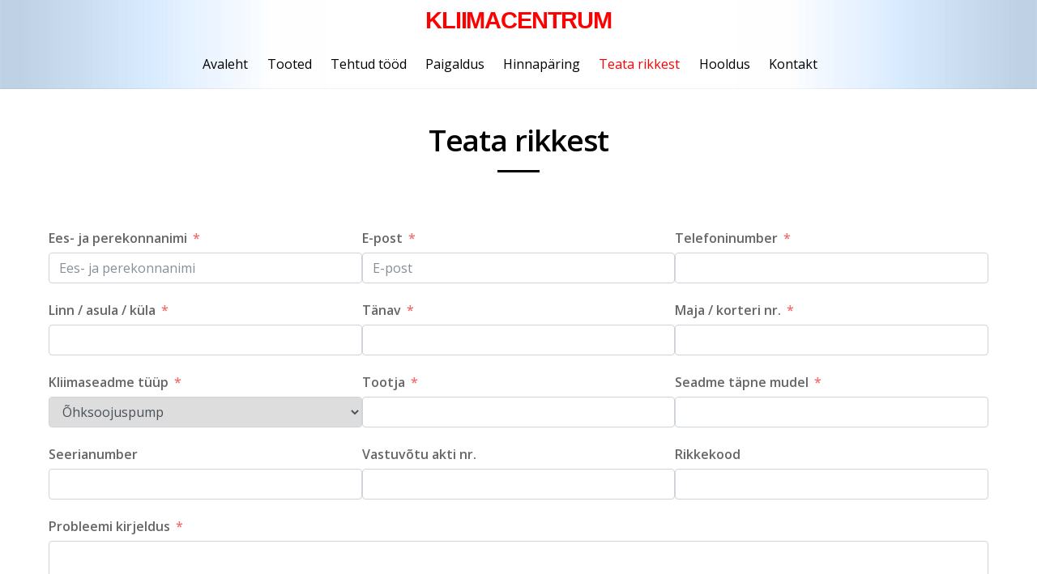

--- FILE ---
content_type: text/html; charset=UTF-8
request_url: https://kliimacentrum.ee/teata-rikkest/
body_size: 10856
content:
<!DOCTYPE html>
<html lang="en" prefix="og: http://ogp.me/ns#">

<head>
		<meta charset="UTF-8" />
	<!-- wp_head -->
	<title>Kliimaseadmega on probleeme? Teata rikkest lehel - Kliimacentrum.ee</title>

<!-- This site is optimized with the Yoast SEO plugin v9.1 - https://yoast.com/wordpress/plugins/seo/ -->
<meta name="description" content="Kui arvate, et Teie kliimaseade ei tööta enam õigesti, siis pöörduge meie poole e-maili teel info@kliimacentrum.ee või täitke siin lehel olev rikketeatis."/>
<link rel="canonical" href="https://kliimacentrum.ee/teata-rikkest/" />
<meta property="og:locale" content="en_US" />
<meta property="og:type" content="article" />
<meta property="og:title" content="Kliimaseadmega on probleeme? Teata rikkest lehel - Kliimacentrum.ee" />
<meta property="og:description" content="Kui arvate, et Teie kliimaseade ei tööta enam õigesti, siis pöörduge meie poole e-maili teel info@kliimacentrum.ee või täitke siin lehel olev rikketeatis." />
<meta property="og:url" content="https://kliimacentrum.ee/teata-rikkest/" />
<meta property="og:site_name" content="Kliimacentrum" />
<meta name="twitter:card" content="summary_large_image" />
<meta name="twitter:description" content="Kui arvate, et Teie kliimaseade ei tööta enam õigesti, siis pöörduge meie poole e-maili teel info@kliimacentrum.ee või täitke siin lehel olev rikketeatis." />
<meta name="twitter:title" content="Kliimaseadmega on probleeme? Teata rikkest lehel - Kliimacentrum.ee" />
<script type='application/ld+json'>{"@context":"https:\/\/schema.org","@type":"Organization","url":"https:\/\/kliimacentrum.ee\/","sameAs":[],"@id":"https:\/\/kliimacentrum.ee\/#organization","name":"Kliimacentrum O\u00dc","logo":"https:\/\/kliimacentrum.ee\/wp-content\/uploads\/2018\/04\/Kliimacentrum-logo.png"}</script>
<!-- / Yoast SEO plugin. -->

<link rel='dns-prefetch' href='//fonts.googleapis.com' />
<link rel='dns-prefetch' href='//s.w.org' />
<link rel="alternate" type="application/rss+xml" title="Kliimacentrum &raquo; Feed" href="https://kliimacentrum.ee/feed/" />
<link rel="alternate" type="application/rss+xml" title="Kliimacentrum &raquo; Comments Feed" href="https://kliimacentrum.ee/comments/feed/" />
<!-- This site uses the Google Analytics by MonsterInsights plugin v7.0.9 - Using Analytics tracking - https://www.monsterinsights.com/ -->
<script type="text/javascript" data-cfasync="false">
	var mi_track_user      = true;
	var mi_no_track_reason = '';
	
	var disableStr = 'ga-disable-UA-117420181-1';

	/* Function to detect opted out users */
	function __gaTrackerIsOptedOut() {
		return document.cookie.indexOf(disableStr + '=true') > -1;
	}

	/* Disable tracking if the opt-out cookie exists. */
	if ( __gaTrackerIsOptedOut() ) {
		window[disableStr] = true;
	}

	/* Opt-out function */
	function __gaTrackerOptout() {
	  document.cookie = disableStr + '=true; expires=Thu, 31 Dec 2099 23:59:59 UTC; path=/';
	  window[disableStr] = true;
	}
	
	if ( mi_track_user ) {
		(function(i,s,o,g,r,a,m){i['GoogleAnalyticsObject']=r;i[r]=i[r]||function(){
			(i[r].q=i[r].q||[]).push(arguments)},i[r].l=1*new Date();a=s.createElement(o),
			m=s.getElementsByTagName(o)[0];a.async=1;a.src=g;m.parentNode.insertBefore(a,m)
		})(window,document,'script','//www.google-analytics.com/analytics.js','__gaTracker');

		__gaTracker('create', 'UA-117420181-1', 'auto');
		__gaTracker('set', 'forceSSL', true);
		__gaTracker('require', 'displayfeatures');
		__gaTracker('require', 'linkid', 'linkid.js');
		__gaTracker('send','pageview');
	} else {
		console.log( "" );
		(function() {
			/* https://developers.google.com/analytics/devguides/collection/analyticsjs/ */
			var noopfn = function() {
				return null;
			};
			var noopnullfn = function() {
				return null;
			};
			var Tracker = function() {
				return null;
			};
			var p = Tracker.prototype;
			p.get = noopfn;
			p.set = noopfn;
			p.send = noopfn;
			var __gaTracker = function() {
				var len = arguments.length;
				if ( len === 0 ) {
					return;
				}
				var f = arguments[len-1];
				if ( typeof f !== 'object' || f === null || typeof f.hitCallback !== 'function' ) {
					console.log( 'Not running function __gaTracker(' + arguments[0] + " ....) because you are not being tracked. " + mi_no_track_reason );
					return;
				}
				try {
					f.hitCallback();
				} catch (ex) {

				}
			};
			__gaTracker.create = function() {
				return new Tracker();
			};
			__gaTracker.getByName = noopnullfn;
			__gaTracker.getAll = function() {
				return [];
			};
			__gaTracker.remove = noopfn;
			window['__gaTracker'] = __gaTracker;
					})();
		}
</script>
<!-- / Google Analytics by MonsterInsights -->
		<script type="text/javascript">
			window._wpemojiSettings = {"baseUrl":"https:\/\/s.w.org\/images\/core\/emoji\/2.4\/72x72\/","ext":".png","svgUrl":"https:\/\/s.w.org\/images\/core\/emoji\/2.4\/svg\/","svgExt":".svg","source":{"concatemoji":"https:\/\/kliimacentrum.ee\/wp-includes\/js\/wp-emoji-release.min.js?ver=4.9.6"}};
			!function(a,b,c){function d(a,b){var c=String.fromCharCode;l.clearRect(0,0,k.width,k.height),l.fillText(c.apply(this,a),0,0);var d=k.toDataURL();l.clearRect(0,0,k.width,k.height),l.fillText(c.apply(this,b),0,0);var e=k.toDataURL();return d===e}function e(a){var b;if(!l||!l.fillText)return!1;switch(l.textBaseline="top",l.font="600 32px Arial",a){case"flag":return!(b=d([55356,56826,55356,56819],[55356,56826,8203,55356,56819]))&&(b=d([55356,57332,56128,56423,56128,56418,56128,56421,56128,56430,56128,56423,56128,56447],[55356,57332,8203,56128,56423,8203,56128,56418,8203,56128,56421,8203,56128,56430,8203,56128,56423,8203,56128,56447]),!b);case"emoji":return b=d([55357,56692,8205,9792,65039],[55357,56692,8203,9792,65039]),!b}return!1}function f(a){var c=b.createElement("script");c.src=a,c.defer=c.type="text/javascript",b.getElementsByTagName("head")[0].appendChild(c)}var g,h,i,j,k=b.createElement("canvas"),l=k.getContext&&k.getContext("2d");for(j=Array("flag","emoji"),c.supports={everything:!0,everythingExceptFlag:!0},i=0;i<j.length;i++)c.supports[j[i]]=e(j[i]),c.supports.everything=c.supports.everything&&c.supports[j[i]],"flag"!==j[i]&&(c.supports.everythingExceptFlag=c.supports.everythingExceptFlag&&c.supports[j[i]]);c.supports.everythingExceptFlag=c.supports.everythingExceptFlag&&!c.supports.flag,c.DOMReady=!1,c.readyCallback=function(){c.DOMReady=!0},c.supports.everything||(h=function(){c.readyCallback()},b.addEventListener?(b.addEventListener("DOMContentLoaded",h,!1),a.addEventListener("load",h,!1)):(a.attachEvent("onload",h),b.attachEvent("onreadystatechange",function(){"complete"===b.readyState&&c.readyCallback()})),g=c.source||{},g.concatemoji?f(g.concatemoji):g.wpemoji&&g.twemoji&&(f(g.twemoji),f(g.wpemoji)))}(window,document,window._wpemojiSettings);
		</script>
		<style type="text/css">
img.wp-smiley,
img.emoji {
	display: inline !important;
	border: none !important;
	box-shadow: none !important;
	height: 1em !important;
	width: 1em !important;
	margin: 0 .07em !important;
	vertical-align: -0.1em !important;
	background: none !important;
	padding: 0 !important;
}
</style>
<link rel='stylesheet' id='themify-common-css'  href='https://kliimacentrum.ee/wp-content/themes/themify-ultra/themify/css/themify.common.css?ver=4.9.6' type='text/css' media='all' />
<link rel='stylesheet' id='fluent-form-styles-css'  href='https://kliimacentrum.ee/wp-content/plugins/fluentform/public/css/fluent-forms-public.css?ver=4.3.22' type='text/css' media='all' />
<link rel='stylesheet' id='fluentform-public-default-css'  href='https://kliimacentrum.ee/wp-content/plugins/fluentform/public/css/fluentform-public-default.css?ver=4.3.22' type='text/css' media='all' />
<meta name="builder-styles-css" content="builder-styles-css" id="builder-styles-css">
<link rel='stylesheet' id='woocommerce-layout-css'  href='https://kliimacentrum.ee/wp-content/plugins/woocommerce/assets/css/woocommerce-layout.css?ver=3.4.3' type='text/css' media='all' />
<link rel='stylesheet' id='woocommerce-smallscreen-css'  href='https://kliimacentrum.ee/wp-content/plugins/woocommerce/assets/css/woocommerce-smallscreen.css?ver=3.4.3' type='text/css' media='only screen and (max-width: 768px)' />
<link rel='stylesheet' id='woocommerce-general-css'  href='https://kliimacentrum.ee/wp-content/plugins/woocommerce/assets/css/woocommerce.css?ver=3.4.3' type='text/css' media='all' />
<style id='woocommerce-inline-inline-css' type='text/css'>
.woocommerce form .form-row .required { visibility: visible; }
</style>
<link rel='stylesheet' id='prdctfltr-css'  href='https://kliimacentrum.ee/wp-content/plugins/prdctfltr/lib/css/style.min.css?ver=6.5.8' type='text/css' media='all' />
<link rel='stylesheet' id='theme-style-css'  href='https://kliimacentrum.ee/wp-content/themes/themify-ultra/style.css?ver=2.3.1' type='text/css' media='all' />
<link rel='stylesheet' id='themify-media-queries-css'  href='https://kliimacentrum.ee/wp-content/themes/themify-ultra/media-queries.css?ver=2.3.1' type='text/css' media='all' />
<link rel='stylesheet' id='themify-woocommerce-css'  href='https://kliimacentrum.ee/wp-content/themes/themify-ultra/styles/woocommerce.css?ver=4.9.6' type='text/css' media='all' />
<link rel='stylesheet' id='themify-builder-351-generated-css'  href='https://kliimacentrum.ee/wp-content/uploads/themify-css/themify-builder-351-generated.css?ver=1671290289' type='text/css' media='all' />
<link rel='stylesheet' id='themify-customize-css'  href='https://kliimacentrum.ee/wp-content/uploads/themify-customizer.css?ver=20.10.19.20.47.05' type='text/css' media='all' />
<link rel='stylesheet' id='themify-google-fonts-css'  href='https://fonts.googleapis.com/css?family=Open+Sans%3A400italic%2C600italic%2C700italic%2C400%2C300%2C600%2C700&#038;subset=latin&#038;ver=4.9.6' type='text/css' media='all' />
<script type='text/javascript' src='https://kliimacentrum.ee/wp-includes/js/jquery/jquery.js?ver=1.12.4'></script>
<script type='text/javascript' src='https://kliimacentrum.ee/wp-includes/js/jquery/jquery-migrate.min.js?ver=1.4.1'></script>
<script type='text/javascript'>
/* <![CDATA[ */
var monsterinsights_frontend = {"js_events_tracking":"true","is_debug_mode":"false","download_extensions":"doc,exe,js,pdf,ppt,tgz,zip,xls","inbound_paths":"","home_url":"https:\/\/kliimacentrum.ee","track_download_as":"event","internal_label":"int","hash_tracking":"false"};
/* ]]> */
</script>
<script type='text/javascript' src='https://kliimacentrum.ee/wp-content/plugins/google-analytics-for-wordpress/assets/js/frontend.min.js?ver=7.0.9'></script>
<link rel='https://api.w.org/' href='https://kliimacentrum.ee/wp-json/' />
<link rel="EditURI" type="application/rsd+xml" title="RSD" href="https://kliimacentrum.ee/xmlrpc.php?rsd" />
<link rel="wlwmanifest" type="application/wlwmanifest+xml" href="https://kliimacentrum.ee/wp-includes/wlwmanifest.xml" /> 
<meta name="generator" content="WordPress 4.9.6" />
<meta name="generator" content="WooCommerce 3.4.3" />
<link rel='shortlink' href='https://kliimacentrum.ee/?p=351' />
<link rel="alternate" type="application/json+oembed" href="https://kliimacentrum.ee/wp-json/oembed/1.0/embed?url=https%3A%2F%2Fkliimacentrum.ee%2Fteata-rikkest%2F" />
<link rel="alternate" type="text/xml+oembed" href="https://kliimacentrum.ee/wp-json/oembed/1.0/embed?url=https%3A%2F%2Fkliimacentrum.ee%2Fteata-rikkest%2F&#038;format=xml" />
<!-- Hotjar Tracking Code for https://kliimacentrum.ee/ -->
<script>
    (function(h,o,t,j,a,r){
        h.hj=h.hj||function(){(h.hj.q=h.hj.q||[]).push(arguments)};
        h._hjSettings={hjid:927412,hjsv:6};
        a=o.getElementsByTagName('head')[0];
        r=o.createElement('script');r.async=1;
        r.src=t+h._hjSettings.hjid+j+h._hjSettings.hjsv;
        a.appendChild(r);
    })(window,document,'https://static.hotjar.com/c/hotjar-','.js?sv=');
</script>



	<script type="text/javascript">
		var tf_mobile_menu_trigger_point = 900;
	</script>
<meta name="viewport" content="width=device-width, initial-scale=1">

	<style>
	@-webkit-keyframes themifyAnimatedBG {
		0% { background-color: #33baab; }
100% { background-color: #e33b9e; }
50% { background-color: #4961d7; }
33.3% { background-color: #2ea85c; }
25% { background-color: #2bb8ed; }
20% { background-color: #dd5135; }

	}
	@keyframes themifyAnimatedBG {
		0% { background-color: #33baab; }
100% { background-color: #e33b9e; }
50% { background-color: #4961d7; }
33.3% { background-color: #2ea85c; }
25% { background-color: #2bb8ed; }
20% { background-color: #dd5135; }

	}
	.themify_builder_row.animated-bg {
		-webkit-animation: themifyAnimatedBG 30000ms infinite alternate;
		animation: themifyAnimatedBG 30000ms infinite alternate;
	}
	</style>
		<noscript><style>.woocommerce-product-gallery{ opacity: 1 !important; }</style></noscript>
	<meta name="generator" content="WooCommerce Product Filter - All in One WooCommerce Filter"/>		<style type="text/css" id="wp-custom-css">
			a.woocommerce-product-gallery__trigger{
		padding: 220px 170px;
    border-radius: 0%;
    opacity: 0;	
}    
		</style>
	
</head>

<body class="page-template-default page page-id-351 woocommerce-no-js themify-fw-4-2-7 themify-ultra-2-3-1 skin-default webkit not-ie default_width sidebar-none no-home no-touch slide-cart builder-parallax-scrolling-active ready-view header-block no-fixed-header footer-block  social-widget-off rss-off search-off header-widgets-off footer-menu-navigation-off tile_enable filter-hover-none filter-featured-only masonry-enabled">

<script type="text/javascript">
	function themifyMobileMenuTrigger(e) {
		if( document.body.clientWidth > 0 && document.body.clientWidth <= tf_mobile_menu_trigger_point ) {
			document.body.classList.add( 'mobile_menu_active' );
		} else {
			document.body.classList.remove( 'mobile_menu_active' );
		}
	}
	themifyMobileMenuTrigger();
	document.addEventListener( 'DOMContentLoaded', function () {
		jQuery( window ).on('tfsmartresize.tf_mobile_menu', themifyMobileMenuTrigger );
	}, false );
</script>
<div id="pagewrap" class="hfeed site">

			<div id="headerwrap"   >
                        			                                                    <div class="header-icons">
                                <a id="menu-icon" href="#mobile-menu"><span class="menu-icon-inner"></span></a>
                            </div>
                        
			<header id="header" class="pagewidth clearfix" itemscope="itemscope" itemtype="https://schema.org/WPHeader">

	            
	            <div class="header-bar">
		            						<div id="site-logo"><a href="https://kliimacentrum.ee" title="Kliimacentrum"><span>Kliimacentrum</span></a></div>					
																				</div>
				<!-- /.header-bar -->

									<div id="mobile-menu" class="sidemenu sidemenu-off">

						<div class="navbar-wrapper clearfix">

							
							
							<nav id="main-nav-wrap" itemscope="itemscope" itemtype="https://schema.org/SiteNavigationElement">
																	<ul id="main-nav" class="main-nav menu-name-peamenuu"><li id='menu-item-19' class="menu-item menu-item-type-post_type menu-item-object-page menu-item-home" ><a  href="https://kliimacentrum.ee/">Avaleht</a> </li>
<li id='menu-item-54' class="menu-item menu-item-type-post_type menu-item-object-page menu-item-has-children has-sub-menu has-sub-menu" ><a  href="https://kliimacentrum.ee/pood/">Tooted</a> 
<ul class="sub-menu">
<li id='menu-item-338' class="menu-item menu-item-type-taxonomy menu-item-object-product_cat" data-termid="20" data-tax="product_cat"><a  href="https://kliimacentrum.ee/tootekategooria/konditsioneerid/">Konditsioneerid</a> </li>
<li id='menu-item-343' class="menu-item menu-item-type-taxonomy menu-item-object-product_cat" data-termid="19" data-tax="product_cat"><a  href="https://kliimacentrum.ee/tootekategooria/ohksoojuspumbad/">Õhksoojuspumbad</a> </li>
<li id='menu-item-342' class="menu-item menu-item-type-taxonomy menu-item-object-product_cat" data-termid="22" data-tax="product_cat"><a  href="https://kliimacentrum.ee/tootekategooria/ohk-vesi-soojuspumbad/">Õhk-vesi soojuspumbad</a> </li>
<li id='menu-item-340' class="menu-item menu-item-type-taxonomy menu-item-object-product_cat" data-termid="23" data-tax="product_cat"><a  href="https://kliimacentrum.ee/tootekategooria/maasoojuspumbad/">Maasoojuspumbad</a> </li>
<li id='menu-item-339' class="menu-item menu-item-type-taxonomy menu-item-object-product_cat" data-termid="21" data-tax="product_cat"><a  href="https://kliimacentrum.ee/tootekategooria/laekassetid/">Laekassetid</a> </li>
<li id='menu-item-341' class="menu-item menu-item-type-taxonomy menu-item-object-product_cat" data-termid="24" data-tax="product_cat"><a  href="https://kliimacentrum.ee/tootekategooria/mitme-siseosaga-seadmed/">Mitme siseosaga seadmed</a> </li>
<li id='menu-item-346' class="menu-item menu-item-type-taxonomy menu-item-object-product_cat" data-termid="28" data-tax="product_cat"><a  href="https://kliimacentrum.ee/tootekategooria/ventilatsioon/">Ventilatsioon</a> </li>
</ul>
</li>
<li id='menu-item-17' class="menu-item menu-item-type-post_type menu-item-object-page" ><a  href="https://kliimacentrum.ee/tehtud-tood/">Tehtud tööd</a> </li>
<li id='menu-item-289' class="menu-item menu-item-type-post_type menu-item-object-page" ><a  href="https://kliimacentrum.ee/paigaldus/">Paigaldus</a> </li>
<li id='menu-item-1159' class="menu-item menu-item-type-post_type menu-item-object-page" ><a  href="https://kliimacentrum.ee/hinnaparing/">Hinnapäring</a> </li>
<li id='menu-item-366' class="menu-item menu-item-type-post_type menu-item-object-page current-menu-item page_item page-item-351 current_page_item" ><a  href="https://kliimacentrum.ee/teata-rikkest/">Teata rikkest</a> </li>
<li id='menu-item-382' class="menu-item menu-item-type-post_type menu-item-object-page" ><a  href="https://kliimacentrum.ee/hooldus/">Hooldus</a> </li>
<li id='menu-item-16' class="menu-item menu-item-type-post_type menu-item-object-page" ><a  href="https://kliimacentrum.ee/kontakt/">Kontakt</a> </li>
</ul>									<!-- /#main-nav -->
									
																												<div class="cart-icon empty-cart">
											<span class="check-cart"></span>
											<div class="cart-wrap">
												<a id="cart-icon" href="#slide-cart">
													<i class="fa fa-shopping-cart"></i>
													<span>
														0													</span>
												</a>
											<!-- /.cart-wrap -->
											</div>
										</div>
																		
															</nav>
							<!-- /#main-nav-wrap -->
							
						</div>

						
						<a id="menu-icon-close" href="#"></a>
					</div>
					<!-- /#mobile-menu -->
				
				
									<div id="slide-cart" class="sidemenu sidemenu-off">
						<a id="cart-icon-close"></a>
						<div id="shopdock-ultra">

	
			Your cart is empty. Go to <a href="https://kliimacentrum.ee/pood/">Shop</a>.	
	
</div>
<!-- /#shopdock -->

					</div>
				
				
			</header>
			<!-- /#header -->

	        
		</div>
		<!-- /#headerwrap -->
	
	<div id="body" class="clearfix">

		

<!-- layout-container -->
<div id="layout" class="pagewidth clearfix">

		<!-- content -->
	<div id="content" class="clearfix">
    	
		
							<div id="page-351" class="type-page">

			<!-- page-title -->
						<!-- /page-title -->

			<div class="page-content entry-content">

				
				<script type="text/javascript">
                            if(!document.getElementById( "builder-styles" ) && document.getElementById( "builder-styles-css" ) ) document.getElementById( "builder-styles-css" ).insertAdjacentHTML( "beforebegin", "<link id='builder-styles' rel='stylesheet' href='https://kliimacentrum.ee/wp-content/themes/themify-ultra/themify/themify-builder/css/themify-builder-style.css?ver=4.2.7' type='text/css' />" );
                        </script><div id="themify_builder_content-351" data-postid="351" class="themify_builder_content themify_builder_content-351 themify_builder">

    
		<!-- module_row -->
		<div  class="themify_builder_row module_row clearfix module_row_0 themify_builder_351_row module_row_351-0" data-id="023d3a3">
						<div class="row_inner col_align_top" >
                                    <div  class="module_column tb-column col-full first tb_351_column module_column_0 module_column_351-0-0" data-id="c424250" >
                                                                <div class="tb-column-inner">
                            

    <!-- module fancy heading -->
    <div  id="fancy-heading-351-0-0-0" class="module module-fancy-heading fancy-heading-351-0-0-0  " data-id="b374535">
        <!--insert-->
        <h1 class="fancy-heading themify-text-center">
        <span class="main-head">Teata rikkest</span>
        <span class="sub-head"></span>
        </h1>
    </div>
    <!-- /module fancy heading -->

                        </div>
                    		</div>
		                                </div>
                                <!-- /row_inner -->
                        </div>
                        <!-- /module_row -->
		</div>
<div class='fluentform fluentform_wrapper_5'><form data-form_id="5" id="fluentform_5" class="frm-fluent-form fluent_form_5 ff-el-form-top ff_form_instance_5_1 ff-form-loading" data-form_instance="ff_form_instance_5_1" method="POST" ><input type='hidden' name='__fluent_form_embded_post_id' value='351' /><input type="hidden" id="_fluentform_5_fluentformnonce" name="_fluentform_5_fluentformnonce" value="e99b7e84e7" /><input type="hidden" name="_wp_http_referer" value="/teata-rikkest/" /><div data-name="ff_cn_id_1"  class='ff-t-container ff-column-container ff_columns_total_3  '><div class='ff-t-cell ff-t-column-1' style='flex-basis: 33.34%;'><div data-type="name-element" data-name="names" class=" ff-field_container ff-name-field-wrapper" ><div class='ff-t-container'><div class='ff-t-cell '><div class='ff-el-group'><div class='ff-el-input--label ff-el-is-required asterisk-right'><label for='ff_5_names_first_name_'>Ees- ja perekonnanimi</label> </div><div class='ff-el-input--content'><input type="text" name="names[first_name]" id="ff_5_names_first_name_" class="ff-el-form-control" placeholder="Ees- ja perekonnanimi" ></div></div></div></div></div></div><div class='ff-t-cell ff-t-column-2' style='flex-basis: 33.33%;'><div class='ff-el-group'><div class='ff-el-input--label ff-el-is-required asterisk-right'><label for='ff_5_email'>E-post</label> </div><div class='ff-el-input--content'><input type="email" name="email" id="ff_5_email" class="ff-el-form-control" placeholder="E-post" data-name="email" ></div></div></div><div class='ff-t-cell ff-t-column-3' style='flex-basis: 33.33%;'><div class='ff-el-group'><div class='ff-el-input--label ff-el-is-required asterisk-right'><label for='ff_5_numeric-field'>Telefoninumber</label> </div><div class='ff-el-input--content'><input type="number" name="numeric-field" id="ff_5_numeric-field" class="ff-el-form-control" data-name="numeric-field" inputmode="numeric" step="any" ></div></div></div></div><div data-name="ff_cn_id_2"  class='ff-t-container ff-column-container ff_columns_total_3  '><div class='ff-t-cell ff-t-column-1' style='flex-basis: 33.33%;'><div class='ff-el-group'><div class='ff-el-input--label ff-el-is-required asterisk-right'><label for='ff_5_input_text_2'>Linn / asula / küla</label> </div><div class='ff-el-input--content'><input type="text" name="input_text_2" class="ff-el-form-control" data-name="input_text_2" id="ff_5_input_text_2" ></div></div></div><div class='ff-t-cell ff-t-column-2' style='flex-basis: 33.33%;'><div class='ff-el-group'><div class='ff-el-input--label ff-el-is-required asterisk-right'><label for='ff_5_input_text_3'>Tänav</label> </div><div class='ff-el-input--content'><input type="text" name="input_text_3" class="ff-el-form-control" data-name="input_text_3" id="ff_5_input_text_3" ></div></div></div><div class='ff-t-cell ff-t-column-3' style='flex-basis: 33.33%;'><div class='ff-el-group'><div class='ff-el-input--label ff-el-is-required asterisk-right'><label for='ff_5_input_text_4'>Maja / korteri nr.</label> </div><div class='ff-el-input--content'><input type="text" name="input_text_4" class="ff-el-form-control" data-name="input_text_4" id="ff_5_input_text_4" ></div></div></div></div><div data-name="ff_cn_id_3"  class='ff-t-container ff-column-container ff_columns_total_3  '><div class='ff-t-cell ff-t-column-1' style='flex-basis: 33.33%;'><div class='ff-el-group'><div class='ff-el-input--label ff-el-is-required asterisk-right'><label for='ff_5_dropdown'>Kliimaseadme tüüp</label> </div><div class='ff-el-input--content'><select name="dropdown" id="ff_5_dropdown" class="ff-el-form-control" data-name="dropdown" data-calc_value="0" ><option value="Õhksoojuspump"  selected>Õhksoojuspump</option><option value="Õhk- vesisoojuspump"  >Õhk- vesisoojuspump</option><option value="Maaküte"  >Maaküte</option></select></div></div><div class='ff-el-group'><div class='ff-el-input--label asterisk-right'><label for='ff_5_numeric-field_1'>Seerianumber</label> </div><div class='ff-el-input--content'><input type="number" name="numeric-field_1" id="ff_5_numeric-field_1" class="ff-el-form-control" data-name="numeric-field_1" inputmode="numeric" step="any" ></div></div></div><div class='ff-t-cell ff-t-column-2' style='flex-basis: 33.33%;'><div class='ff-el-group'><div class='ff-el-input--label ff-el-is-required asterisk-right'><label for='ff_5_input_text'>Tootja</label> </div><div class='ff-el-input--content'><input type="text" name="input_text" class="ff-el-form-control" data-name="input_text" id="ff_5_input_text" ></div></div><div class='ff-el-group'><div class='ff-el-input--label asterisk-right'><label for='ff_5_numeric-field_2'>Vastuvõtu akti nr.</label> </div><div class='ff-el-input--content'><input type="number" name="numeric-field_2" id="ff_5_numeric-field_2" class="ff-el-form-control" data-name="numeric-field_2" inputmode="numeric" step="any" ></div></div></div><div class='ff-t-cell ff-t-column-3' style='flex-basis: 33.33%;'><div class='ff-el-group'><div class='ff-el-input--label ff-el-is-required asterisk-right'><label for='ff_5_input_text_1'>Seadme täpne mudel</label> </div><div class='ff-el-input--content'><input type="text" name="input_text_1" class="ff-el-form-control" data-name="input_text_1" id="ff_5_input_text_1" ></div></div><div class='ff-el-group'><div class='ff-el-input--label asterisk-right'><label for='ff_5_numeric-field_3'>Rikkekood</label> </div><div class='ff-el-input--content'><input type="number" name="numeric-field_3" id="ff_5_numeric-field_3" class="ff-el-form-control" data-name="numeric-field_3" inputmode="numeric" step="any" ></div></div></div></div><div class='ff-el-group'><div class='ff-el-input--label ff-el-is-required asterisk-right'><label for='ff_5_message'>Probleemi kirjeldus</label> </div><div class='ff-el-input--content'><textarea name="message" id="ff_5_message" class="ff-el-form-control" rows="4" cols="2" data-name="message" ></textarea></div></div><div class='ff-el-group ff-text-right ff_submit_btn_wrapper'><button type="submit" class="ff-btn ff-btn-submit ff-btn-md ff_btn_style" >SAADA</button></div></form><div id='fluentform_5_errors' class='ff-errors-in-stack ff_form_instance_5_1 ff-form-loading_errors ff_form_instance_5_1_errors'></div></div>        <script type="text/javascript">
            window.fluent_form_ff_form_instance_5_1 = {"id":"5","settings":{"layout":{"labelPlacement":"top","helpMessagePlacement":"with_label","errorMessagePlacement":"inline","cssClassName":"","asteriskPlacement":"asterisk-right"},"restrictions":{"denyEmptySubmission":{"enabled":false}}},"form_instance":"ff_form_instance_5_1","form_id_selector":"fluentform_5","rules":{"names[first_name]":{"required":{"value":true,"message":"See v\u00e4li on kohustuslik"}},"names[middle_name]":{"required":{"value":false,"message":"This field is required"}},"names[last_name]":{"required":{"value":false,"message":"This field is required"}},"email":{"required":{"value":true,"message":"Palun sisestage emaili aadress"},"email":{"value":true,"message":"Palun kontrollige oma e-maili"}},"numeric-field":{"required":{"value":true,"message":"See v\u00e4li on kohustuslik"},"numeric":{"value":true,"message":"This field must contain numeric value"},"min":{"value":"","message":"Minimum value is "},"max":{"value":"","message":"Maximum value is "},"digits":{"value":"","message":"The number of digits has to be "}},"input_text_2":{"required":{"value":true,"message":"See v\u00e4li on kohustuslik"}},"input_text_3":{"required":{"value":true,"message":"See v\u00e4li on kohustuslik"}},"input_text_4":{"required":{"value":true,"message":"See v\u00e4li on kohustuslik"}},"dropdown":{"required":{"value":true,"message":"See v\u00e4li on kohustuslik"}},"numeric-field_1":{"required":{"value":false,"message":"This field is required"},"numeric":{"value":true,"message":"This field must contain numeric value"},"min":{"value":"","message":"Minimum value is "},"max":{"value":"","message":"Maximum value is "},"digits":{"value":"","message":"The number of digits has to be "}},"input_text":{"required":{"value":true,"message":"See v\u00e4li on kohustuslik"}},"numeric-field_2":{"required":{"value":false,"message":"This field is required"},"numeric":{"value":true,"message":"This field must contain numeric value"},"min":{"value":"","message":"Minimum value is "},"max":{"value":"","message":"Maximum value is "},"digits":{"value":"","message":"The number of digits has to be "}},"input_text_1":{"required":{"value":true,"message":"See v\u00e4li on kohustuslik"}},"numeric-field_3":{"required":{"value":false,"message":"This field is required"},"numeric":{"value":true,"message":"This field must contain numeric value"},"min":{"value":"","message":"Minimum value is "},"max":{"value":"","message":"Maximum value is "},"digits":{"value":"","message":"The number of digits has to be "}},"message":{"required":{"value":true,"message":"This field is required"}}}};
                    </script>
        

				
				
				<!-- comments -->
								<!-- /comments -->

			</div>
			<!-- /.post-content -->

			</div><!-- /.type-page -->
		
				
			</div>
	<!-- /content -->
    
	
	

</div>
<!-- /layout-container -->

			</div><!-- /body -->

							<div id="footerwrap"   >
										<footer id="footer" class="pagewidth clearfix" itemscope="itemscope" itemtype="https://schema.org/WPFooter">
						<div class="back-top clearfix back-top-float back-top-hide"><div class="arrow-up"><a href="#header"></a></div></div>
						<div class="main-col first clearfix">
							<div class="footer-left-wrap first">
															
															</div>
							
							<div class="footer-right-wrap">
								
															</div>
						</div>

																					<div class="section-col clearfix">
									<div class="footer-widgets-wrap">
																				<!-- /footer-widgets -->
									</div>
								</div>
								<div class="footer-text clearfix">
									<div class="footer-text-inner">
										<div class="one"><b>Telefon: </b> <a href= tel:"+37255669430"> +372 5566 9430</a><br><br>
<b>Email:</b><a href= mailto:"info@kliimacentrum.ee"> info@kliimacentrum.ee</a> <br><br>
<b>Aadress:</b> Pae 1-2, Pärnu<br><br>
© Kliimacentrum 2018</div>									</div>
								</div>
								<!-- /.footer-text -->
													
											</footer><!-- /#footer -->

					
				</div><!-- /#footerwrap -->
			
		</div><!-- /#pagewrap -->

		
		<!-- SCHEMA BEGIN --><script type="application/ld+json">[{"@context":"https:\/\/schema.org","@type":"WebPage","mainEntityOfPage":{"@type":"WebPage","@id":"https:\/\/kliimacentrum.ee\/teata-rikkest\/"},"headline":"Teata rikkest","datePublished":"2018-04-02T15:48:43+00:00","dateModified":"2018-04-02T15:48:43+00:00","description":"","commentCount":"0"}]</script><!-- /SCHEMA END -->		<!-- wp_footer -->
		<script>
jQuery( function( $ ) {
	"use strict";
	$('body').on('change', 'input[name="payment_method"]', function() {
		$('body').trigger('update_checkout');
	});
	$('body').on('change', '.shipping_method', function() { 
                       setTimeout(function(){                         
                        $('body').trigger('update_checkout');  // for checkout page (update product prices and recalculate )
                        jQuery("[name='update_cart']").removeAttr('disabled');   //for cart page (update product prices and recalculate )
		        jQuery("[name='update_cart']").trigger("click");        // for cart page (update product prices and recalculate )
                        }, 2000); 
	});
});    
</script>
<script>



"use strict";

(function() {
    const sidebar = document.getElementById('sidebar');

    const productFilterLink = document.createElement('div');
    const productFilterAccordion = document.createElement('div');
    const iconArrow = document.createElement('i');
    productFilterLink.setAttribute('id', 'prdctfltr-2-toggle');
    productFilterAccordion.setAttribute('id', 'prdctfltr-2-accordion');
    iconArrow.setAttribute('class', 'fa fa-angle-down');

    const productFilter = document.querySelector('#prdctfltr-2');
    const relatedLinks = document.querySelector('#nav_menu-2');

    productFilterLink.innerHTML = "SORTEERI";
    sidebar.appendChild(productFilterLink);
    sidebar.appendChild(productFilterAccordion);
    productFilterAccordion.appendChild(productFilter);
    productFilterAccordion.appendChild(relatedLinks);
    productFilterLink.appendChild(iconArrow);

    productFilterLink.addEventListener('click', function() {
        if (productFilterAccordion.classList.contains('open')) {
            productFilterAccordion.classList.remove('open');
            productFilterLink.classList.remove('open');
        } else {
            productFilterAccordion.classList.add('open');
            productFilterLink.classList.add('open');
        }
    }, false);
}());


</script>	<script type="text/javascript">
		var c = document.body.className;
		c = c.replace(/woocommerce-no-js/, 'woocommerce-js');
		document.body.className = c;
	</script>
	<style>form.fluent_form_5 .ff-btn-submit { background-color: #409EFF; color: #ffffff; }</style><script type='text/javascript'>
/* <![CDATA[ */
var themify_vars = {"version":"4.2.7","url":"https:\/\/kliimacentrum.ee\/wp-content\/themes\/themify-ultra\/themify","map_key":"AIzaSyCFEfWqyfBMMOr4wzRVvcjgGGr65fwVcd4","includesURL":"https:\/\/kliimacentrum.ee\/wp-includes\/","isCached":"on","minify":{"css":{"themify-icons":0,"themify.framework":0,"lightbox":0,"themify-builder-style":0},"js":{"backstretch.themify-version":0,"bigvideo":0,"themify.dropdown":0,"themify-tiles":0,"themify.mega-menu":0,"themify.builder.script":0,"themify.scroll-highlight":0,"themify-youtube-bg":0,"themify.parallaxit":0,"themify.ticks":0}}};
var tbLocalScript = {"isAnimationActive":"1","isParallaxActive":"1","isParallaxScrollActive":"1","isStickyScrollActive":"1","animationInviewSelectors":[".module.wow",".module_row.wow",".builder-posts-wrap > .post.wow"],"backgroundSlider":{"autoplay":5000},"animationOffset":"100","videoPoster":"https:\/\/kliimacentrum.ee\/wp-content\/themes\/themify-ultra\/themify\/themify-builder\/img\/blank.png","backgroundVideoLoop":"yes","builder_url":"https:\/\/kliimacentrum.ee\/wp-content\/themes\/themify-ultra\/themify\/themify-builder","framework_url":"https:\/\/kliimacentrum.ee\/wp-content\/themes\/themify-ultra\/themify","version":"4.2.7","fullwidth_support":"","fullwidth_container":"body","loadScrollHighlight":"1","addons":{"builder_contact":{"js":"https:\/\/kliimacentrum.ee\/wp-content\/plugins\/builder-contact\/assets\/scripts.js","css":"https:\/\/kliimacentrum.ee\/wp-content\/plugins\/builder-contact\/assets\/style.css","ver":"1.2.5","selector":".module-contact","external":"var BuilderContact = {\"admin_url\":\"https:\\\/\\\/kliimacentrum.ee\\\/wp-admin\\\/admin-ajax.php\"};"},"contact":{"selector":".module-contact","css":"https:\/\/kliimacentrum.ee\/wp-content\/plugins\/builder-contact\/assets\/style.css","js":"https:\/\/kliimacentrum.ee\/wp-content\/plugins\/builder-contact\/assets\/scripts.js","external":"var BuilderContact = {\"admin_url\":\"https:\\\/\\\/kliimacentrum.ee\\\/wp-admin\\\/admin-ajax.php\"};","ver":"1.2.5"},"product-categories":{"selector":".module-product-categories","css":"https:\/\/kliimacentrum.ee\/wp-content\/plugins\/builder-woocommerce\/assets\/style.css","ver":"1.2.3"},"products":{"selector":".module-products","css":"https:\/\/kliimacentrum.ee\/wp-content\/plugins\/builder-woocommerce\/assets\/style.css","ver":"1.2.3"}},"breakpoints":{"tablet_landscape":[769,"1280"],"tablet":[681,"768"],"mobile":"680"},"ticks":{"tick":30,"ajaxurl":"https:\/\/kliimacentrum.ee\/wp-admin\/admin-ajax.php","postID":351}};
var themifyScript = {"lightbox":{"lightboxSelector":".themify_lightbox","lightboxOn":true,"lightboxContentImages":false,"lightboxContentImagesSelector":"","theme":"pp_default","social_tools":false,"allow_resize":true,"show_title":false,"overlay_gallery":false,"screenWidthNoLightbox":600,"deeplinking":false,"contentImagesAreas":"","gallerySelector":".gallery-icon > a","lightboxGalleryOn":true},"lightboxContext":"body"};
var tbScrollHighlight = {"fixedHeaderSelector":"#headerwrap.fixed-header","speed":"900","navigation":"#main-nav, .module-menu .ui.nav","scrollOffset":"-5","scroll":"internal"};
/* ]]> */
</script>
<script type='text/javascript' defer="defer" src='https://kliimacentrum.ee/wp-content/themes/themify-ultra/themify/js/main.js?ver=4.2.7'></script>
<script type='text/javascript'>
/* <![CDATA[ */
var fluentFormVars = {"ajaxUrl":"https:\/\/kliimacentrum.ee\/wp-admin\/admin-ajax.php","forms":[],"step_text":"Step %activeStep% of %totalStep% - %stepTitle%","is_rtl":"","date_i18n":{"previousMonth":"Previous Month","nextMonth":"Next Month","months":{"shorthand":["Jan","Feb","Mar","Apr","May","Jun","Jul","Aug","Sep","Oct","Nov","Dec"],"longhand":["January","February","March","April","May","June","July","August","September","October","November","December"]},"weekdays":{"longhand":["Sunday","Monday","Tuesday","Wednesday","Thursday","Friday","Saturday"],"shorthand":["Sun","Mon","Tue","Wed","Thu","Fri","Sat"]},"daysInMonth":[31,28,31,30,31,30,31,31,30,31,30,31],"rangeSeparator":" to ","weekAbbreviation":"Wk","scrollTitle":"Scroll to increment","toggleTitle":"Click to toggle","amPM":["AM","PM"],"yearAriaLabel":"Year"},"pro_version":"","fluentform_version":"4.3.22","force_init":"","stepAnimationDuration":"350","upload_completed_txt":"100% Completed","upload_start_txt":"0% Completed","uploading_txt":"Uploading","choice_js_vars":{"noResultsText":"No results found","loadingText":"Loading...","noChoicesText":"No choices to choose from","itemSelectText":"Press to select","maxItemText":"Only %%maxItemCount%% options can be added"},"input_mask_vars":{"clearIfNotMatch":false}};
/* ]]> */
</script>
<script type='text/javascript' src='https://kliimacentrum.ee/wp-content/plugins/fluentform/public/js/form-submission.js?ver=4.3.22'></script>
<script type='text/javascript'>
/* <![CDATA[ */
var wc_add_to_cart_params = {"ajax_url":"\/wp-admin\/admin-ajax.php","wc_ajax_url":"\/?wc-ajax=%%endpoint%%","i18n_view_cart":"View cart","cart_url":"https:\/\/kliimacentrum.ee","is_cart":"","cart_redirect_after_add":"no","option_ajax_add_to_cart":"yes"};
/* ]]> */
</script>
<script type='text/javascript' src='https://kliimacentrum.ee/wp-content/plugins/woocommerce/assets/js/frontend/add-to-cart.min.js?ver=3.4.3'></script>
<script type='text/javascript' src='https://kliimacentrum.ee/wp-content/plugins/woocommerce/assets/js/jquery-blockui/jquery.blockUI.min.js?ver=2.70'></script>
<script type='text/javascript' src='https://kliimacentrum.ee/wp-content/plugins/woocommerce/assets/js/js-cookie/js.cookie.min.js?ver=2.1.4'></script>
<script type='text/javascript'>
/* <![CDATA[ */
var woocommerce_params = {"ajax_url":"\/wp-admin\/admin-ajax.php","wc_ajax_url":"\/?wc-ajax=%%endpoint%%","option_ajax_add_to_cart":"yes"};
/* ]]> */
</script>
<script type='text/javascript' src='https://kliimacentrum.ee/wp-content/plugins/woocommerce/assets/js/frontend/woocommerce.min.js?ver=3.4.3'></script>
<script type='text/javascript'>
/* <![CDATA[ */
var wc_cart_fragments_params = {"ajax_url":"\/wp-admin\/admin-ajax.php","wc_ajax_url":"\/?wc-ajax=%%endpoint%%","cart_hash_key":"wc_cart_hash_e52c58da670ccf016da279a4bf1cc488","fragment_name":"wc_fragments_e52c58da670ccf016da279a4bf1cc488","option_ajax_add_to_cart":"yes"};
/* ]]> */
</script>
<script type='text/javascript' src='https://kliimacentrum.ee/wp-content/plugins/woocommerce/assets/js/frontend/cart-fragments.min.js?ver=3.4.3'></script>
<script type='text/javascript' src='https://kliimacentrum.ee/wp-includes/js/imagesloaded.min.js?ver=3.2.0'></script>
<script type='text/javascript' defer="defer" src='https://kliimacentrum.ee/wp-content/themes/themify-ultra/themify/js/themify.sidemenu.js?ver=2.3.1'></script>
<script type='text/javascript'>
/* <![CDATA[ */
var themifyScript = {"themeURI":"https:\/\/kliimacentrum.ee\/wp-content\/themes\/themify-ultra","lightbox":{"lightboxSelector":".themify_lightbox","lightboxOn":true,"lightboxContentImages":false,"lightboxContentImagesSelector":"","theme":"pp_default","social_tools":false,"allow_resize":true,"show_title":false,"overlay_gallery":false,"screenWidthNoLightbox":600,"deeplinking":false,"contentImagesAreas":"","gallerySelector":".gallery-icon > a","lightboxGalleryOn":true},"lightboxContext":"#pagewrap","fixedHeader":"","sticky_header":"","ajax_nonce":"bebc153ce1","ajax_url":"https:\/\/kliimacentrum.ee\/wp-admin\/admin-ajax.php","smallScreen":"760","resizeRefresh":"250","parallaxHeader":"1","loadingImg":"https:\/\/kliimacentrum.ee\/wp-content\/themes\/themify-ultra\/images\/loading.gif","maxPages":"0","currentPage":"1","pageLoaderEffect":"","autoInfinite":"auto","bufferPx":"50","infiniteURL":"0","scrollToNewOnLoad":"scroll","resetFilterOnLoad":"reset","fullPageScroll":"","shop_masonry":"yes","tiledata":{"grids":{"post":{"1":["AAAA"],"2":["BBCC","BBCC"],"3":["DD.."],"4":[".EEF",".EEF"],"5":["DD..","BBCC","BBCC"],"6":[".EEF",".EEF","BBCC","BBCC"],"7":[".EEF",".EEF","DD.."],"8":[".EEF",".EEF","DD..","AAAA"],"9":[".EEF",".EEF","DD..","BBCC","BBCC"],"10":[".EEF",".EEF","DD..","MMNN","MMPP"],"11":[".EEF",".EEF","DD..","MMNN","MMPP","AAAA"],"12":[".EEF",".EEF","DD..","MMNN","MMPP","BBCC","BBCC"],"13":[".EEF",".EEF","DD..","MMNN","MMPP","LSRR","LSRR"]},"mobile":["AA",".."]},"default_grid":"post","small_screen_grid":"mobile","breakpoint":800,"padding":5,"full_width":false,"animate_init":false,"animate_resize":true,"animate_template":false},"responsiveBreakpoints":{"tablet_landscape":"1280","tablet":"768","mobile":"680"}};
/* ]]> */
</script>
<script type='text/javascript' defer="defer" src='https://kliimacentrum.ee/wp-content/themes/themify-ultra/js/themify.script.js?ver=2.3.1'></script>
<script type='text/javascript' src='https://kliimacentrum.ee/wp-includes/js/comment-reply.min.js?ver=4.9.6'></script>
<script type='text/javascript' src='https://kliimacentrum.ee/wp-includes/js/wp-embed.min.js?ver=4.9.6'></script>


	</body>
</html>

--- FILE ---
content_type: text/css
request_url: https://kliimacentrum.ee/wp-content/themes/themify-ultra/styles/woocommerce.css?ver=4.9.6
body_size: 4980
content:
/* button */
.woocommerce #respond input#submit.disabled, 
.woocommerce #respond input#submit:disabled, 
.woocommerce #respond input#submit:disabled[disabled], 
.woocommerce a.button.disabled, .woocommerce a.button:disabled, 
.woocommerce a.button:disabled[disabled], 
.woocommerce button.button.disabled, 
.woocommerce button.button:disabled, 
.woocommerce button.button:disabled[disabled], 
.woocommerce input.button.disabled, 
.woocommerce input.button:disabled, 
.woocommerce input.button:disabled[disabled], /* for disabled state */
.woocommerce #content input.button,
.woocommerce #respond input#submit,
.woocommerce a.button,
.woocommerce button.button,
.woocommerce input.button,
.woocommerce #content input.button.alt,
.woocommerce #respond input#submit.alt,
.woocommerce a.button.alt,
.woocommerce button.button.alt,
.woocommerce input.button.alt {
    background-color: #ed1e24;
    border: none;
    border-radius: 3px;
    box-shadow: none;
    color: #fff;
    font-size: 1em;
    font-weight: bold;
    text-transform: uppercase;
    text-shadow: none;
    padding: .6em 1.2em;
    letter-spacing: .065em;
    transition: all .3s ease-in-out;
}

.woocommerce #respond input#submit.alt.disabled:hover,
.woocommerce #respond input#submit.alt:disabled:hover,
.woocommerce #respond input#submit.alt:disabled[disabled]:hover,
.woocommerce a.button.alt.disabled:hover,
.woocommerce a.button.alt:disabled:hover,
.woocommerce a.button.alt:disabled[disabled]:hover,
.woocommerce button.button.alt.disabled:hover,
.woocommerce button.button.alt:disabled:hover,
.woocommerce button.button.alt:disabled[disabled]:hover,
.woocommerce input.button.alt.disabled:hover,
.woocommerce input.button.alt:disabled:hover,
.woocommerce input.button.alt:disabled[disabled]:hover,

.woocommerce #content input.button:hover,
.woocommerce #respond input#submit:hover,
.woocommerce a.button:hover,
.woocommerce button.button:hover,
.woocommerce input.button:hover,
.woocommerce #content input.button.alt:hover,
.woocommerce #respond input#submit.alt:hover,
.woocommerce a.button.alt:hover,
.woocommerce button.button.alt:hover,
.woocommerce input.button.alt:hover {
    background-color: #000;
    color: #fff;
}

.woocommerce form .form-row .input-text,
.woocommerce form .form-row select {
    border: 1px solid #ddd;
}

/* add to cart button in product archive */
.woocommerce.columns-2 ul.products li.product .add_to_cart_button,
.woocommerce.columns-2 ul.products li.product .button[data-product_id],
.woocommerce.columns-3 ul.products li.product .add_to_cart_button,
.woocommerce.columns-3 ul.products li.product .button[data-product_id] {
    font-size: 1em;
}

/* related products */
.related.products ul.products li.product .button {
    font-size: .75em;
}

.related.products ul.products li.product .woocommerce-loop-product__title {
    font-size: 1em;
    padding: 0;
    margin: 0 0 .2em;
	text-transform: none;
	letter-spacing: 0;    
}
.woocommerce.woocommerce-page .related ul.products .product {
	margin-left: 10px;
}
.woocommerce.woocommerce-page .related ul.products .product.first {
	margin-left: 0;
}

/* pagination */
.woocommerce #content nav.woocommerce-pagination ul,
.woocommerce nav.woocommerce-pagination ul {
    border: none;
    border-right: 0;
}

.woocommerce #content nav.woocommerce-pagination ul li,
.woocommerce nav.woocommerce-pagination ul li {
    border-right: 0;
}

.woocommerce #content nav.woocommerce-pagination ul li a:focus,
.woocommerce #content nav.woocommerce-pagination ul li a:hover,
.woocommerce #content nav.woocommerce-pagination ul li span.current,
.woocommerce nav.woocommerce-pagination ul li a:focus,
.woocommerce nav.woocommerce-pagination ul li a:hover,
.woocommerce nav.woocommerce-pagination ul li span.current {
    background-color: #ed1e24;
    color: #fff;
}

/* CART
================================================ */
.woocommerce table.shop_table {
    border-radius: 0;
    border: none;
    border-collapse: collapse;
}
.woocommerce table.shop_table th {
	padding: .4em 0;
}

.woocommerce table.shop_table td {
    border-top: 1px solid rgba(0,0,0,.05);
    padding: 1em 0;
}
.woocommerce table.shop_table .product-subtotal {
	text-align: right;
}

.woocommerce #content table.cart a.remove,
.woocommerce table.cart a.remove {
    color: inherit !important;
    visibility: hidden;
	font-size: 100%;
	transform-origin: center center;
}
.woocommerce #content table.cart a.remove:before,
.woocommerce table.cart a.remove:before {
    content: '\e800'; /* ti-close */
	font-family: 'themify_theme_icon';
	font-size: 12px;
	visibility: visible;
}
.woocommerce #content table.cart a.remove:hover,
.woocommerce table.cart a.remove:hover {
	background: none;
	transform: rotateZ(90deg);
}

/* coupon */
.woocommerce #content table.cart td.actions .coupon .input-text,
.woocommerce table.cart td.actions .coupon .input-text,
.woocommerce-page #content table.cart td.actions .coupon .input-text,
.woocommerce-page table.cart td.actions .coupon .input-text {
    border: 1px solid #ddd;
    padding: .4em;
    width: 6.5em;
}

/* quantity */
.woocommerce .quantity .qty {
    padding: .35em .5em;
    margin-right: 0;
}

/* price */
.woocommerce #content div.product p.price,
.woocommerce #content div.product span.price,
.woocommerce div.product p.price,
.woocommerce div.product span.price {
    color: inherit;
    line-height: 1.5em;
}
.woocommerce ul.products li.product .price ins {
	font-weight: 600;
}

/* proceed */
.woocommerce-cart .wc-proceed-to-checkout a.checkout-button {
    display: inline-block;
}

/* cart totals */
.woocommerce .cart-collaterals .cart_totals,
.woocommerce-page .cart-collaterals .cart_totals {
    text-align: right;
}
.woocommerce .cart-collaterals .amount {
    text-align: right;
    display: block;
    font-size: 1.2em;
}

/* cart collaterals */
.woocommerce .cart-collaterals .cart_totals tr td,
.woocommerce-page .cart-collaterals .cart_totals tr th {
    border-top: 1px solid rgba(0,0,0,.07);
    width: 17%;
}

.woocommerce .cart-collaterals .shipping_calculator,
.woocommerce-page .cart-collaterals .shipping_calculator {
    text-align: right;
}

/* cart table h2 */
.cart-collaterals h2 {
    font-size: 1.8em;
}

/* cart update button */
.woocommerce .cart-collaterals .shipping_calculator .button,
.woocommerce-page .cart-collaterals .shipping_calculator .button {
    display: inline-block;
    width: auto;
}

/* cart live css */
.woocommerce .cart .button,
.woocommerce .cart input.button {
    margin: 0 .1em;
}

.woocommerce-cart .cart-collaterals .shipping_calculator .shipping-calculator-button span,
.woocommerce-cart .cart-collaterals .shipping_calculator .shipping-calculator-button:after {
    display: none;
}

/* CHECKOUT
================================================ */
.woocommerce table.shop_table tbody th,
.woocommerce table.shop_table tfoot td,
.woocommerce table.shop_table tfoot th {
    border-top: 1px solid rgba(0,0,0,.07);
}

/* payment */
.woocommerce-checkout #payment {
    background-color: #f4f4f4;
    border-radius: 0;
}

/* payment box */
.woocommerce-checkout #payment div.payment_box {
    background-color: #ddd;
    color: #333;
    text-shadow: none;
}

.woocommerce-checkout #payment div.payment_box:before {
    border-bottom-color: #ddd;
}

.woocommerce-checkout #payment div.payment_box:after {
    border-bottom-color: #ddd;
    top: -1px;
}

.woocommerce-checkout #payment ul.payment_methods {
    border-bottom: 1px solid rgba(0,0,0,.07);
}

/* message, info, error */
.woocommerce-error,
.woocommerce-info,
.woocommerce-message {
    border-top: 5px solid #ed1e24;
    background-color: #F4F4F4;
    box-shadow: none;
    border-radius: 0;
    text-shadow: none;
}
.woocommerce-error:before,
.woocommerce-info:before,
.woocommerce-message:before {
    color: inherit;
    text-shadow: none;
    box-shadow: none;
}
.woocommerce-error li:last-child,
.woocommerce-info li:last-child,
.woocommerce-message li:last-child {
	margin-bottom: 0;
}

/* form element */
.woocommerce form .form-row .select2-container .select2-choice {
	padding: .4em .5em;
	border: 1px solid #ddd;
	border-radius: 0;
}
.woocommerce #customer_details,
.woocommerce-page #customer_details {
	margin: 0 0 2em;
}

/* ARCHIVE PRODUCTS
================================================ */
/* Sale */
.woocommerce span.onsale,
.woocommerce ul.products li.product .onsale {
    box-shadow: none;
    text-transform: Uppercase;
    text-shadow: none;
    border-radius: 100%;
    background-color: #ed1e24;
    font-size: .675em;
    right: -2px;
    left: auto;
    top: -2px;
    letter-spacing: .1em;
    line-height: 3.4em;
    min-height: 3.4em;
    min-width: 3.4em;
    padding: .44em;
    color: #fff;
}

/* archive product */
.woocommerce ul.products li.product,
.woocommerce-page ul.products li.product {
    text-align: center;
    margin-bottom: 4em;
}
.woocommerce .woocommerce-ordering select,
.woocommerce-page .woocommerce-ordering select {
	background-color: transparent;
	border-radius: 0;
	border: none;
	border-bottom: 1px solid rgba(0,0,0,.1);
	-webkit-appearance: none;
	-moz-appearance: none;
	appearance: none;
	padding-right: 25px;
	vertical-align: middle;
	font-size: .8em;
}
.woocommerce .woocommerce-ordering:after,
.woocommerce-page .woocommerce-ordering:after {
	content: '';
	display: inline-block;
	width: 10px;
	height: 10px;
	border: 1px solid transparent;
	border-bottom-color: #000;
	border-left-color: #000;
	margin-left: -20px;
	pointer-events: none;
	transform: rotateZ(-45deg);
}

.woocommerce ul.products li.product .star-rating {
    margin: .6em auto;
}

/* archive product title */
.module-products .wc-products .product h3,
.woocommerce ul.products li.product h3,
.woocommerce ul.products li.product .woocommerce-loop-product__title {
    font-size: 1.1em;
    font-family: inherit;
    padding: 0;
    margin: 0 0 .3em;
}

/* product image */
.woocommerce #content div.product div.images img,
.woocommerce div.product div.images img,
.woocommerce ul.products li.product a img:hover,
.woocommerce ul.products li.product a img,
.woocommerce ul.products li.product a:hover img {
    box-shadow: none;
}

.woocommerce ul.products li.product a,
.woocommerce ul.products li.product .price {
    color: #000;
    font-size: 1em;
    margin: 0 0 .5em;
}

.woocommerce div.product p.price del, 
.woocommerce div.product span.price del,
.woocommerce ul.products li.product .price del {
    font-size: .8em;
}

.module-products .woocommerce .add_to_cart_button,
.woocommerce ul.products li.product .add_to_cart_button,
.woocommerce ul.products li.product .button[data-product_id] {
    color: #fff;
    font-size: .8em;
    margin: 0;
}
.woocommerce ul.products li.product .added_to_cart {
	display: block;
}

/* SINGLE PRODUCTS
================================================ */
/* single title */
.woocommerce div.product .product_title {
    font-size: 1.4em;
    text-transform: none;
    letter-spacing: -.02em;
}
.woocommerce div.product p.price ins, .woocommerce div.product span.price ins {
	font-weight: 600;
}

/* tabs */
.woocommerce #content div.product .woocommerce-tabs ul.tabs {
    padding: 0;
}
.woocommerce #content div.product .woocommerce-tabs ul.tabs:before {
    border-bottom: 1px solid rgba(0,0,0,.1);
}
.woocommerce #content div.product .woocommerce-tabs ul.tabs li {
    background: none;
    border-radius: 0;
    text-transform: uppercase;
    letter-spacing: .05em;
    margin: 0;
    padding: 0;
    position: relative;
    border: none;
}
.woocommerce #content div.product .woocommerce-tabs ul.tabs li.active {
	border-bottom: solid 2px;
}
.woocommerce div.product .woocommerce-tabs ul.tabs li:after,
.woocommerce div.product .woocommerce-tabs ul.tabs li:before {
    display: none;
}
.woocommerce div.product .woocommerce-tabs ul.tabs li a {
    padding: .8em 1.6em;
    text-shadow: none;
    color: inherit;
	font-weight: 600;
}
.woocommerce div.product .woocommerce-tabs ul.tabs li a:focus {
	outline: none;
}
.woocommerce div.product .woocommerce-tabs ul.tabs li.active a {
    background: none;
    color: inherit;
}

/* product meta */
.product_meta {
    font-size: .9em;
    text-transform: uppercase;
    letter-spacing: .05em;
}

.product_meta a {
    text-transform: none;
    letter-spacing: 0;
    font-size: 1.1em
}

/* single product tabs h2 */
.woocommerce #content div.product .woocommerce-tabs h2:first-child {
	display: none;
}
.woocommerce #reviews .comment-reply-title {
    font-size: 1.4em;
    margin: 0 0 .5em;
    font-weight: 300;
}
.woocommerce #reviews .comment-reply-title {
    font-size: 1.2em;
    margin: 0 0 .5em;
    font-weight: inherit;
    display:  block;
}

/* related products */
.related.products {
    margin: 0 0 1.6em;
}
.woocommerce .related h2,
.woocommerce-page .related h2,
.woocommerce .upsells h2,
.woocommerce-page .upsells h2 {
    margin: 0 0 2em;
    padding: 1em 0 0;
    font-size: 1.1em;
    text-transform: uppercase;
    letter-spacing: .05em;
    font-weight: 600;
}

/* single product review */
.woocommerce #reviews #comments ol.commentlist li img.avatar {
    padding: 0;
    width: 75px;
    border: none;
}
.woocommerce #reviews #comments ol.commentlist li img + .comment-text {
    margin: 0 0 0 95px;
    padding: 0;
}
.woocommerce #reviews #comments ol.commentlist li .comment-text {
    margin: 0;
    border: none;
}
.woocommerce #reviews #comments ol.commentlist li .meta {
    color: inherit;
}
.woocommerce #reviews #comments ol.commentlist li .comment-text p.meta {
    margin: auto;
}
.woocommerce #reviews #comments ol.commentlist li .comment-text p.meta strong {
    font-weight: normal;
    font-size: 1.5em;
    display: block;
}
.woocommerce #reviews #comments ol.commentlist li .comment-text p.meta time {
    font-size: 100%;
    font-style: italic;
}

.woocommerce.single-product span.onsale,
.woocommerce.single-product ul.products li.product .onsale {
    right: auto;
    left: 0;
    margin: -.5em 0 0 -.5em;
}

/* MY ACCOUNT
================================================ */
.woocommerce-account .woocommerce-MyAccount-navigation {
	width: 24.5%;
}
.woocommerce-account .woocommerce-MyAccount-navigation ul {
	padding: 0;
	margin: 0;
	margin-top: .75em;
	border-top: 1px solid rgba(0,0,0,.08);
}
.woocommerce-account .woocommerce-MyAccount-navigation ul li {
	display: block;
	border-bottom: 1px solid rgba(0,0,0,.08);
	margin: 0;
	padding: 0;
	position: relative;
}
.woocommerce-account .woocommerce-MyAccount-navigation ul li a {
    display: block;
    padding: .5em 
}
.woocommerce-account .woocommerce-MyAccount-navigation ul li.is-active a:after {
	content: '';
	display: inline-block;
	vertical-align: middle;
	border: 1px solid transparent;
	border-top-color: inherit;
	border-right-color: inherit;
	width: 15px;
	height: 15px;
	transform: rotate(45deg);
	position: absolute;
	right: 10px;
	top: 50%;
	margin-top: -9px;
}
.woocommerce-account .woocommerce-MyAccount-content {
	width: 70%;
}

/* BUILDER WOOCOMMERCE ADDON
================================================ */
.module-product-categories ul.products li.product {
	margin-bottom: 1.3em;
}

/* SLIDE CART
================================================ */
/* Cart wrap */
.cart-icon {
	display: inline-block;
}
.cart-wrap a {
    color: inherit;
    font-size: inherit;
    display: inline-block;
    padding: 0 .4em;
    line-height: 1.4em;
}
.cart-wrap a:hover {
    text-decoration: none;
}
.cart-wrap a i {
	font-size: 1.35em;
	display: inline-block;
	vertical-align: bottom;
}
.cart-wrap a span {
	background-color: #fb4247;
	border-radius: 100%;
	color: #fff;
	display: inline-block;
	font-size: 0.65em;
	min-width: 8px;
	min-height: 13px;
	line-height: 100%;
	text-align: center;
	margin: 0 0 -3px -12px;
	padding: 3px 4px 0;
	vertical-align: bottom;
}

#slide-cart {
	background-color: #fff;
	color: #000;
	display: block;
	height: 100%;
	width: 300px;
	padding: 50px 25px 20px;
	position: fixed;
	top: 0;
	left: auto;
	right: -300px;
	z-index: 11111;
	text-align: left;
	overflow-y: auto;
	-webkit-overflow-scrolling: touch;
	transition: all .2s ease-in-out;
}
#slide-cart.sidemenu-on {
	right: 0;
}
.admin-bar #slide-cart {
	top: 32px;
}

#headerwrap #cart-icon-close { /* #headerwrap added to prevent color preset css override */
	color: inherit;
	display: block;
	font-size: 20px;
	position: absolute;
	text-decoration: none;
	top: 10px;
	right: 10px;
	cursor: pointer;
}
#cart-icon-close:after {
	content: "\e800"; /* ti-close */
	font-family: 'themify_theme_icon';
}
#cart-icon-close:hover {
	transform: rotateZ(90deg);
}

/* product */
#slide-cart .product {
	overflow: hidden;
	margin: 0 0 1.2em;
	display: block;
}
#slide-cart .product:last-child {
	border-bottom: 1px solid rgba(0,0,0,.1);
	padding-bottom: 20px;
	margin-bottom: 20px;
}
#slide-cart a:hover {
	text-decoration: none;
}
#slide-cart .remove-item,
.transparent-header #slide-cart .remove-item {
	color: inherit;
	float: left;
	width: 20px;
	margin: 0 .8em 0 0;
	font-size: 13px;
}
#slide-cart .remove-item:hover {
	color: #000;
}
#slide-cart .remove-item:after {
	content: "\e800"; /* ti-close */
	font-family: 'themify_theme_icon';
}
#slide-cart #shopdock-ultra .remove-item {
	background-color: inherit;
	text-indent: inherit;
	position: relative;
}
#slide-cart #shopdock-ultra .remove-item:before {
	display: none;
}
#slide-cart #shopdock-ultra .remove-item:after {
	transform: none;
	border: none;
	position: static;
}

#slide-cart .product-image {
    float: left !important;
    margin-right: 1em;
    width: 40px;
}
#slide-cart .product-image img {
    border-radius: 3px;
}
#slide-cart .product-details {
    overflow: hidden;
}
#slide-cart .product-title {
    font-size: 1em;
    line-height: 1.5;
    margin: 0;
    font-weight: normal;
    color: inherit;
}
#slide-cart .product-title a,
.transparent-header #slide-cart .product-title a {
    color: inherit;	
}
#slide-cart .quantity-count {
    font-size: .813em;
    opacity: .5;
    font-size: .8em;
    margin: 0;
}

/* cart total */
#slide-cart .cart-total {
	float: left;
	margin: 0 0 1em;
	line-height: 1.5em;
}
#slide-cart .cart-total .amount {
	font-size: 1.1em;
	font-weight: 300;
}
#slide-cart .cart-total #view-cart {
	font-size: .8em;
	text-transform: uppercase;
	display: block;
}
#slide-cart .checkout-button {
	float: right;
}
#slide-cart .button {
	padding: 13px;
	font-size: .875em;
	letter-spacing: 0;
}

.sidemenu-active {
	position: relative;
}
.sidemenu-active,
.sidemenu-active #headerwrap {
	left: 0;
	transition: left .2s ease-in-out;
}
.slide-cart-visible.sidemenu-right,
.slide-cart-visible.sidemenu-right #headerwrap.fixed-header {
	left: -300px;
}
.mobile-menu-visible.mobile_menu_active.sidemenu-right,
.mobile-menu-visible.mobile_menu_active.sidemenu-right #headerwrap.fixed-header {
	left: -300px;
}

.slide-cart-visible {
	overflow-y: hidden;
}

.mobile_menu_active.mobile-menu-visible #headerwrap .cart-wrap {
	position: static;
	margin: auto;
	padding: 0;
}
.mobile_menu_active.slide-cart-visible #headerwrap #menu-icon {
	display: none;
}

.slide-cart.announcement-bar-showing .announcement_top.absolute {
	top: auto;
	bottom: 100%;
}
.slide-cart.announcement-bar-showing .announcement_bottom.absolute {
	bottom: auto;
	top: 100%;
}

@media screen and (max-width: 760px) {
	.woocommerce .col2-set .col-1,
	.woocommerce .col2-set .col-2,
	.woocommerce-page .col2-set .col-1,
	.woocommerce-page .col2-set .col-2 {
		float:none;
		width:100%;
	}
	.woocommerce .cart-collaterals .cart_totals,
	.woocommerce .cart-collaterals .cross-sells,
	.woocommerce .cart-collaterals .shipping_calculator,
	.woocommerce-page .cart-collaterals .cart_totals,
	.woocommerce-page .cart-collaterals .cross-sells,
	.woocommerce-page .cart-collaterals .shipping_calculator {
		width:100%;
		float:none;
		text-align: left;
	}
	.woocommerce ul.products {
		width: auto;
	}
	.woocommerce ul.products[class*=columns-] li.product,
	.woocommerce-page ul.products[class*=columns-] li.product,
	.woocommerce ul.products li.product,
	.woocommerce-page ul.products li.product {
		width: 50%;
		margin: 0 0 2.992em;
		float: left;
		clear: both;
		padding: 0 4%;
		box-sizing: border-box;
	}
	.woocommerce ul.products li.product:nth-child(2n),
	.woocommerce-page ul.products li.product:nth-child(2n) {
		float: right;
		clear: none!important;
	}
	/* Fix Cart Responsive */
	.woocommerce table.shop_table {
		border-collapse: inherit;
	}
	.woocommerce .cart-collaterals .cart_totals tr td,
	.woocommerce-page .cart-collaterals .cart_totals tr th {
		width: auto !important;
	}
	
	.woocommerce-account .woocommerce-MyAccount-content,
	.woocommerce-account .woocommerce-MyAccount-navigation {
		float: none;
		width: auto;
		clear: both;
	}
	.woocommerce-account .woocommerce-MyAccount-content {
		margin-top: 2em;
	}
	.woocommerce.woocommerce-page .related ul.products .product {
		padding: 0;
		width: calc(50% - 10px);
	}
	.woocommerce.woocommerce-page .related ul.products .product:nth-of-type(2n+1) {
		margin-left: 0;
	}
}
@media screen and (max-width: 680px) {
	.woocommerce #content table.cart .product-thumbnail,
	.woocommerce table.cart .product-thumbnail,
	.woocommerce table.cart .porduct-price,
	.woocommerce-page table.cart .product-price {
		display: none;
	}
	.woocommerce-cart table.cart td.actions .coupon .input-text {
		float: none;
	}
	.woocommerce-page table.cart td.actions .button,
	.woocommerce-page table.cart td.actions .coupon .input-text + .button {
		float: right;
	}
	.woocommerce div.product .woocommerce-tabs ul.tabs li a {
		padding: .4em 1em;
		font-size: .9em;
	}
	.woocommerce #content div.product div.images,
	.woocommerce #content div.product div.summary,
	.woocommerce div.product div.images,
	.woocommerce div.product div.summary {
		float: none;
		width: 100%;
	}
	.woocommerce #content table.cart td.actions .coupon,
	.woocommerce table.cart td.actions .coupon,
	.woocommerce-page #content table.cart td.actions .coupon,
	.woocommerce-page table.cart td.actions .coupon {
		margin-bottom: 1em;
	}
	.woocommerce-page table.cart td.actions .button,
	.woocommerce-page table.cart td.actions .coupon .input-text + .button {
		float: none;
		clear: both;
	}

	/* Fix Cart Responsive */
	.woocommerce #content table.cart td.actions,
	.woocommerce table.cart td.actions,
	.woocommerce-page #content table.cart td.actions,
	.woocommerce-page table.cart td.actions {
		padding: 1em 1.5em;
	}
	.woocommerce-cart table.cart td,
	.woocommerce-cart table.cart th {
		width: auto;
		padding: 1em 1.5em;
	}
	.woocommerce table.cart td.actions .coupon .input-text,
	.woocommerce-page #content table.cart td.actions .coupon .input-text,
	.woocommerce-page table.cart td.actions .coupon .input-text {
		width: 100%;
		max-width: none;
		margin: 0 0 1em;
	}
	.woocommerce table.cart td.actions .input-text+.button,
	.woocommerce-page table.cart td.actions .input-text+.button,
	.woocommerce-page #content table.cart td.actions .input-text+.button,
	.woocommerce table.cart td.actions .button,
	.woocommerce table.cart td.actions input,
	.woocommerce-page #content table.cart td.actions .button,
	.woocommerce-page #content table.cart td.actions input,
	.woocommerce-page table.cart td.actions .button,
	.woocommerce-page table.cart td.actions input {
		float: none;
		width: 100%;
		margin: 0;
	}
}

/* Hide shop cart when is empty */
.check-cart,
.check-cart:not(.show-count) + .cart-wrap span {
    display: none;
}

.show-count + .cart-wrap span {
    animation: zoomIn 0.3s ease;
}

@keyframes zoomIn {
    0% { transform: scale(0.5); }
    100% { transform: scale(1); }
}

/* WooCommerce 3.0 fix */

.woocommerce div.product div.images {
	margin-bottom: 2em
}

.woocommerce div.product div.images img {
	display: block;
	width: 100%;
	height: auto;
	box-shadow: none
}

.woocommerce div.product div.images div.thumbnails {
	padding-top: 1em
}

.woocommerce div.product div.images.woocommerce-product-gallery {
	position: relative
}

.woocommerce div.product div.images .woocommerce-product-gallery__wrapper {
	transition: all cubic-bezier(.795, -.035, 0, 1) .5s
}

.woocommerce div.product div.images .woocommerce-product-gallery__image:nth-child(n+2) {
	width: 25%;
	display: inline-block
}

.woocommerce div.product div.images .woocommerce-product-gallery__trigger {
	position: absolute;
	top: .5em;
	right: .5em;
	font-size: 2em;
	z-index: 9;
	width: 36px;
	height: 36px;
	background: #fff;
	text-indent: -9999px;
	border-radius: 100%;
	box-sizing: content-box
}

.woocommerce div.product div.images .woocommerce-product-gallery__trigger:before {
	content: "";
	display: block;
	width: 10px;
	height: 10px;
	border: 2px solid #000;
	border-radius: 100%;
	position: absolute;
	top: 9px;
	left: 9px;
	box-sizing: content-box
}

.woocommerce div.product div.images .woocommerce-product-gallery__trigger:after {
	content: "";
	display: block;
	width: 2px;
	height: 8px;
	background: #000;
	border-radius: 6px;
	position: absolute;
	top: 19px;
	left: 22px;
	transform: rotate(-45deg);
	box-sizing: content-box
}

.woocommerce div.product div.images .flex-control-thumbs {
	overflow: hidden;
	zoom: 1;
	margin: 0;
	padding: 0
}

.woocommerce div.product div.images .flex-control-thumbs li {
	width: 25%;
	float: left;
	margin: 0;
	list-style: none
}

.woocommerce div.product div.images .flex-control-thumbs li img {
	cursor: pointer;
	opacity: .5;
	margin: 0
}

.woocommerce div.product div.images .flex-control-thumbs li img.flex-active,
.woocommerce div.product div.images .flex-control-thumbs li img:hover {
	opacity: 1
}

/* ARCHIVE PRODUCT GRID
================================================ */
.woocommerce.woocommerce-page ul.products .product {
	list-style: none;
	margin: 0 0 5%;
	clear: none;
	box-sizing: border-box;
}

.woocommerce.list-post ul.products .product{
	float:none;
	width:100%;
}

.wpf-search-container ul.products.columns-2 .product,
.woocommerce.grid2 ul.products .product {
	width: 48.4%;
	margin-left: 3.2%;
	float: left;
}

.wpf-search-container ul.products.columns-3 .product,
.woocommerce.grid3 ul.products .product {
	width: 31.2%;
	margin-left: 3.2%;
	float: left;
}

.wpf-search-container ul.products.columns-4 .product,
.woocommerce.grid4 ul.products .product {
	width: 22.6%;
	margin-left: 3.2%;
	float: left;
}

/* clear product grid layout float */
.wpf-search-container ul.products.columns-4 .product:nth-of-type(4n+1),
.wpf-search-container ul.products.columns-3 .product:nth-of-type(3n+1),
.wpf-search-container ul.products.columns-2 .product:nth-of-type(2n+1),
.woocommerce.grid4 ul.products .product:nth-of-type(4n+1),
.woocommerce.grid3 ul.products .product:nth-of-type(3n+1),
.woocommerce.grid2 ul.products .product:nth-of-type(2n+1),
.woocommerce.grid2-thumb ul.products .post:nth-of-type(2n+1) {
	margin-left: 0;
	clear: left;
}

/* GRID2 THUMB */
.woocommerce.grid2-thumb .wc-products .product {
	width: 48.4%;
	margin-left: 3.2%;
	float: left;
	clear: none;
}
.woocommerce.grid2-thumb .wc-products .post-image {
	width: 20%;
	float: left;
	margin: 0 1.6em 1.3em 0;
}
.woocommerce.grid2-thumb .wc-products .post-content {
	overflow: hidden;
	min-width: 120px;
}
.woocommerce.grid2-thumb .wc-products .star-rating {
	float: none;
}
.woocommerce.grid2-thumb .wc-products .onsale {
	font-size: 75%;
	right: auto;
	left: 0;
	margin: -0.65em 0 0 -1.6em;
	transform: rotate(-45deg);
}

/* No Gutter*/
.woocommerce.grid2.no-gutter ul.products .product{
    margin: 0;
    width: 50%;
}
.woocommerce.grid3.no-gutter ul.products .product{
    margin: 0;
    width: 33.33%;
}
.woocommerce.grid4.no-gutter ul.products .product{
    margin: 0;
    width: 25%;
}

.mobile_menu_active.woocommerce.grid4 ul.products .product {
	width: 48.4%;
	margin-left: 3.2%;
	float: left;
}
.mobile_menu_active.woocommerce.grid4 ul.products .product:nth-of-type(2n+1),
.mobile_menu_active.woocommerce.grid4 ul.products .product:nth-of-type(4n+1),
.mobile_menu_active.woocommerce.grid3 ul.products .product:nth-of-type(3n+1),
.mobile_menu_active.woocommerce.grid2 ul.products .product:nth-of-type(2n+1),
.mobile_menu_active.woocommerce.grid2-thumb ul.products .post:nth-of-type(2n+1) {
	margin-left: 0;
	clear: left;
}

--- FILE ---
content_type: text/css
request_url: https://kliimacentrum.ee/wp-content/uploads/themify-css/themify-builder-351-generated.css?ver=1671290289
body_size: -47
content:
.themify_builder .fancy-heading-351-0-0-0.module-fancy-heading{background-repeat: repeat; padding-bottom:50px; }
.themify_builder .contact-351-0-0-1.module-contact .builder-contact-field-send button{background-color:#0088cc; }


--- FILE ---
content_type: text/css
request_url: https://kliimacentrum.ee/wp-content/uploads/themify-customizer.css?ver=20.10.19.20.47.05
body_size: 2378
content:
/* Themify Customize Styling */
body {	
	background-size: cover;
	background-position: center top; 
}
a {	
	color: #0088cc; 
}
a:hover {	
	color: #0088cc; 
}
.header-classic #headerwrap, #headerwrap {	background-image: url(https://kliimacentrum.ee/wp-content/uploads/2018/05/kliimacentrum.png);
	background-size: cover; 
}
#headerwrap {	
	padding-top: 1.5%;
	padding-bottom: 0.5%; 
}
body[class*="themify"] #site-logo a {	
	font-family:Arial, Helvetica, sans-serif;	font-weight:bold;
	text-transform:uppercase;
	color: #ff0000; 
}
#main-nav-wrap #main-nav a:hover, #main-nav-wrap #main-nav > li > a:hover {	
	color: #ff0000; 
}
#main-nav-wrap #main-nav .current_page_item > a, #main-nav .current-menu-item > a, #main-nav > .current_page_item > a, #main-nav > .current-menu-item > a {	
	color: #ff0000; 
}
#footer a {	
	color: #0088cc; 
}
#footerwrap .back-top a:before, #pagewrap .back-top.back-top-float {	
	color: #ffffff; 
}
#pagewrap .back-top.back-top-float, .full-section-scrolling #footerwrap .back-top .arrow-up a, .footer-horizontal-left #footerwrap .back-top .arrow-up a, .footer-horizontal-right #footerwrap .back-top .arrow-up a, .footer-left-col #footerwrap .back-top .arrow-up a, .footer-right-col #footerwrap .back-top .arrow-up a, #footer .back-top .arrow-up a {	background: none;
	background-color: #0088cc; 
}
@media screen and (max-width: 680px) { /* Themify Customize Styling */
body[class*="themify"] #site-logo a {	
	color: #ff0000; 
}
#main-nav-wrap #main-nav .current_page_item > a, #main-nav .current-menu-item > a, #main-nav > .current_page_item > a, #main-nav > .current-menu-item > a {	
	color: #ff0000; 
}
 }
/* Themify Custom CSS */
#image-5-2-0-2 > h3{
	text-align:center;
}

#prdctfltr-2-toggle{
	position: relative;
	display: inline-flex;
	flex-direction: row;
	justify-content: center;
	align-items: center;
	align-self: center;
	margin: 2rem 0 3rem;
	padding: 0.5rem 1rem;
	max-width: 300px;
	background: #ff3c41;
	background-image: linear-gradient(#ed1e24, #ff3c41);
	border-radius: 50px;
	color: #fff;
	text-align: center;
	text-transform: uppercase;
	letter-spacing: 2px;
	font-size:18px;
	font-weight: 500;
	cursor: pointer;
	user-select: none;
	box-shadow: 0 2px 16px 0 rgba(0,0,0, .4);
	transform: scale(1);
	will-change: background, box-shadow, transform;
	transition: background .5s, box-shadow .5s, transform .5s cubic-bezier(.5, -0.5, .5, 1.5);
	}

#prdctfltr-2-toggle:hover{
	transform: scale(1.05);
}

#prdctfltr-2-toggle.open{
	background: #6699ff;
		background-image: linear-gradient(#6699ff, #66b7ff);
		box-shadow: 0 4px 30px 0 rgba(0,0,0, .5);
		transform: scale(1.05);
}

#prdctfltr-2-toggle.open i{ 
transform: rotate(180deg);}

i.fa-angle-down{
	position: relative;
		left: .5rem;
		font-size: 25px;
		transform: rotate(0deg);
		will-change: transform;
		transition: transform .5s cubic-bezier(.5, -0.5, .5, 1.5);
}

.prdctfltr_filter label {
    font-size: 97%;
    line-height: 27px;
}
.prdctfltr_hierarchy_lined .prdctfltr_checkboxes i.prdctfltr-plus:before{
	color:#6699ff;
}
.prdctfltr_checkboxes .prdctfltr-plus{
	float:none;
}
#prdctfltr-2-toggle{
	display:none;
}

.related-posts {
	display:none;
}

.cart-wrap a i{
	display:none;
}
button.button.woof_reset_search_form{
display:none;
}
li.product-category:hover {
    position:relative;
    top:-25px;
    left:-35px;
    width:500px;
    height:auto;
    display:block;
    z-index:999;
	font-size:120%;
}
.woocommerce .woocommerce-ordering{
	display:none;
}

@font-face {
    font-family: "BerlinSansFB";
    src: url("https://kliimacentrum.ee/wp-content/fonts/BerlinSansFB-Reg.eot");
    src: url("https://kliimacentrum.ee/wp-content/fonts/BerlinSansFB-Reg.eot?#iefix") format("embedded-opentype"),
        url("https://kliimacentrum.ee/wp-content/fonts/BerlinSansFB-Reg.woff") format("woff"),
        url("https://kliimacentrum.ee/wp-content/fonts/BerlinSansFB-Reg.ttf") format("truetype"),
        url("https://kliimacentrum.ee/wp-content/fonts/BerlinSansFB-Reg.svg#fontname") format("svg");
}
#site-logo{
	font-family:BerlinSansFB;
}
mark.count{
	background-color:#fff;
	color:#0088CC;
}
.widget.woocommerce.widget_product_categories{
	border-right:1px solid #DCDCDC;
}

h4.widgettitle{
}
.widget ul a{
	color:#666;
}
.widget ul a:hover{
	color:#0088CC;
}
.widget ul li:before{
	content:"";
}
.wc-products.grid3 .product{
	background-color:#fff;
	border-radius:1%;
	text-align:center;
	color: white;
  box-shadow: 0.15px 0.15px 0.15px #000000;
}

#mega-menu-wrap-max_mega_menu_1{
	margin-left:-5px;
	margin-right:-15px;
}

.woof_container_inner.woof_container_inner_tootekategooriad{
	border-right:1px solid #DCDCDC;
}
.woof_price_filter_txt_container{
	border-top:1px solid #DCDCDC;
	padding-top:10px;
}

.widgettitle{
	margin-bottom: 3px
}
.menu-ext-links-container{
	border-top:1px solid #DCDCDC;
}

.woof_term_17 {
	display:none;
}
.woocommerce.woocommerce-page ul.products .product:hover, .module-image .image-wrap img:hover, .themify_builder .text-5-4-2-0.module-text:hover{
	transform: scale(1.07);
	
}
.woocommerce.woocommerce-page ul.products .product, .module-image .image-wrap img, .themify_builder .text-5-4-2-0.module-text, .wc-products.grid3 .product{
	transition: transform .4s;
}
.wc-products.grid3 .product:hover{
	transform: scale(1.1);
}
.woocommerce ul.products li.product a img{
	background-color:#fff;
	border-radius:4px;
}
.woof label:hover, .woof_checkbox_label_selected{
	color:#0088CC;
}
#footer .back-top.back-top-float{
	position:absolute;
}
#footer .back-top.back-top-float .arrow-up{
	top:3px;
	left:47%;
}
.woocommerce #content input.button, .woocommerce #respond input#submit, .woocommerce a.button, .woocommerce button.button, .woocommerce input.button, .woocommerce-page #content input.button, .woocommerce-page #respond input#submit, .woocommerce-page a.button, .woocommerce-page button.button, .woocommerce-page input.button, .woocommerce #content input.button.alt, .woocommerce #respond input#submit.alt, .woocommerce a.button.alt, .woocommerce button.button.alt, .woocommerce input.button.alt, .woocommerce-page #content input.button.alt, .woocommerce-page #respond input#submit.alt, .woocommerce-page a.button.alt, .woocommerce-page button.button.alt, .woocommerce-page input.button.alt{
	background-color:#fff;
	color:#555;
	border-radius:4px;
	transition: transform 1s;
	border:1px solid #0088CC;
}
.woocommerce #content input.button:hover, .woocommerce #respond input#submit:hover, .woocommerce a.button:hover, .woocommerce button.button:hover, .woocommerce input.button:hover, .woocommerce-page #content input.button:hover, .woocommerce-page #respond input#submit:hover, .woocommerce-page a.button:hover, .woocommerce-page button.button:hover, .woocommerce-page input.button:hover, .woocommerce #content input.button.alt:hover, .woocommerce #respond input#submit.alt:hover, .woocommerce a.button.alt:hover, .woocommerce button.button.alt:hover, .woocommerce input.button.alt:hover, .woocommerce-page #content input.button.alt:hover, .woocommerce-page #respond input#submit.alt:hover, .woocommerce-page a.button.alt:hover, .woocommerce-page button.button.alt:hover, .woocommerce-page input.button.alt:hover{
	background-color:#0088CC;
	-webkit-transition: background-color 300ms linear;
    -ms-transition: background-color 300ms linear;
    transition: background-color 300ms linear;
}

#menu-icon{
    height: 12px;
}
.woof_is_closed, .woof_is_open{
	margin-top:40%;
}
#headerwrap {
    text-align: inherit;
    margin: -2% 0;
}
.builder-contact-field-send button:hover{
		transform: scale(1.04);
}


#header{
	padding:0.3px
}

.woocommerce-Price-amount.amount{
	color:#ed1e24;
}

.woocommerce .quantity .qty{
	display:none;
}

.woocommerce div.product form.cart .button, .show-count + .cart-wrap span {
	display:none;
}

.woocommerce-product-gallery__trigger{
	content:url("");
}

.woocommerce-product-gallery{
	cursor: pointer;
	position:relative;
	z-index:1;
}
.woocommerce-product-gallery::after
{ box-shadow: 0 4px 8px 0 rgba(0, 0, 0, 0.2), 0 6px 20px 0 rgba(0, 0, 0, 0.19);
	content: '';
  position: absolute;
  z-index: 0;
	top:0;
	left:0;
  width: 100%;
  height: 100%;
  opacity: 0;
  transition: opacity 0.4s ease-in-out;
}

.woocommerce-product-gallery:hover::after {
  opacity: 1;
}

@media (max-width:767px) {

	#prdctfltr-2-toggle{
		display:block;
	}
#prdctfltr-2-accordion{
	max-height:0;
	transition:all .35s ease-in-out;
	overflow:hidden;
}
#prdctfltr-2-accordion.open{
	max-height:1000px;
}
	.pagewidth.clearfix{
    display: -webkit-box;
    display: -ms-flexbox;
    display: flex;
    -webkit-box-orient: vertical;
    -webkit-box-direction: reverse;
        -ms-flex-direction: column-reverse;
            flex-direction: column-reverse;
	}
	aside#sidebar{
		display: flex;
	flex-direction: column;
	margin: 0 auto;
	padding: 3rem 2rem 0;
	max-width: 800px;
	}
	
	.prdctfltr_checkboxes{
	font-size:17px;
}
}
@media (max-width: 700px){
#menu-icon{
	margin-right:-45%;
}
}

.tabelToode {
  border: 1px solid black !important;
  border-collapse: collapse;
}
.tabelRuum{
	padding:2px 5px 2px 5px;
}

--- FILE ---
content_type: text/plain
request_url: https://www.google-analytics.com/j/collect?v=1&_v=j102&a=150112771&t=pageview&_s=1&dl=https%3A%2F%2Fkliimacentrum.ee%2Fteata-rikkest%2F&ul=en-us%40posix&dt=Kliimaseadmega%20on%20probleeme%3F%20Teata%20rikkest%20lehel%20-%20Kliimacentrum.ee&sr=1280x720&vp=1280x720&_u=aGBAgUAjCAAAACAAI~&jid=1812578133&gjid=1799240457&cid=1665754271.1769056149&tid=UA-117420181-1&_gid=1792474236.1769056149&_slc=1&z=1855662327
body_size: -451
content:
2,cG-KQBQRE3YE1

--- FILE ---
content_type: application/javascript
request_url: https://kliimacentrum.ee/wp-content/themes/themify-ultra/js/themify.script.js?ver=2.3.1
body_size: 18361
content:
/* Themify Theme Scripts - https://themify.me/ */

// Declar object literals and variables
var FixedHeader = {}, LayoutAndFilter = {}, themifyScript, ThemifySlider, ThemifyMediaElement, qp_max_pages;

// throttledresize
!function($){var e=$.event,t,n={_:0},r=0,s,i;t=e.special.throttledresize={setup:function(){$(this).on("resize",t.handler)},teardown:function(){$(this).off("resize",t.handler)},handler:function(h,o){var a=this,l=arguments;s=!0,i||(setInterval(function(){r++,(r>t.threshold&&s||o)&&(h.type="throttledresize",e.dispatch.apply(a,l),s=!1,r=0),r>9&&($(n).stop(),i=!1,r=0)},30),i=!0)},threshold:0}}(jQuery);

// debouncedresize event
(function($){var $event=$.event,$special,resizeTimeout;$special=$event.special.debouncedresize={setup:function(){$(this).on("resize",$special.handler);},teardown:function(){$(this).off("resize",$special.handler);},handler:function(event,execAsap){var context=this,args=arguments,dispatch=function(){event.type="debouncedresize";$event.dispatch.apply(context,args);};if(resizeTimeout){clearTimeout(resizeTimeout);}execAsap?dispatch():resizeTimeout=setTimeout(dispatch,$special.threshold);},threshold:150};})(jQuery);

(function($){
 $(document).ready(function () {
	var $sections = $('.type-section'),
		usesRows = ! $sections.length,
		isFullPageScroll = !Themify.is_builder_active && Themify.body.hasClass('full-section-scrolling') && themifyScript.fullPageScroll,
		sectionClass = '.section-post:not(.section-post-slide)',
		is_horizontal_scrolling = isFullPageScroll && Themify.body.hasClass('full-section-scrolling-horizontal'),
		slideClass = '.module_row_slide',
		sectionsWrapper = 'div:not(.module-layout-part) > #loops-wrapper',
		fixedHeader = Themify.body.hasClass('fixed-header'),
		wowInit2;
	
	// Setup variables if it uses Builder rows instead of section post type
	if(isFullPageScroll){
			if(usesRows){
				isFullPageScroll = $('.themify_builder').length>0;
				sectionClass = '.module_row:not(.module_row_slide)';
				sectionsWrapper = 'div:not(.module-layout-part) > .themify_builder_content:not(.not_editable_builder)';
			}
			isFullPageScroll && updateFullPage();
		}
	
	// Remove non visible rows
	function updateFullPage() {
		var rows = $( sectionsWrapper + ' ' + sectionClass ),
			bp = themifyScript.responsiveBreakpoints || {},
			winWidth = window.innerWidth,
			bpRange = {
				desktop: winWidth >= bp.tablet_landscape,
				tablet: winWidth < bp.tablet_landscape && winWidth >= bp.mobile,
				mobile: winWidth <= bp.mobile
			};

		rows.length && rows.each( function() {
			var $el = $( this );
			
			if( $el.is( ':hidden' ) ) {
				$el.remove();
			} else if ($el.is( '.hide-desktop, .hide-tablet, .hide-mobile' ) ) {
				for( var key in bpRange ) {
					bpRange[key] && $el.is( '.hide-' + key ) && $el.remove();
				}
			}
		} );

		// Set default row column alignment
		window.top._rowColAlign = 'col_align_middle';
	}
	
	function loadIsotop(condition,callback){
		if(condition){
			if( typeof $.fn.isotope !== 'function' ) {
				Themify.LoadAsync(themifyScript.themeURI + '/js/jquery.isotope.min.js', function() {
					callback();
				},
				null,
				null,
				function () {
					return ('undefined' !== typeof $.fn.isotope);
				} );
			} else {
				callback();
			}
		}
	}
	
	// Fixed Header /////////////////////////
	FixedHeader = {
		headerHeight: 0,
		hasHeaderSlider: false,
		headerSlider: false,
		$pageWrap: $( '#pagewrap' ),
		$headerWrap: $( '#headerwrap' ),
                $window:$( window ),
		stickyHeader: themifyScript.sticky_header,
		init: function() {
                    if(!Themify.is_builder_active ){
			var _this = this;
                        
			_this.calculateHeaderHeight();
                        
                        if(Themify.body.hasClass( 'revealing-header' )){
                            this.headerRevealing();
                        }
			if( fixedHeader ) {
				if( isFullPageScroll ) {
					Themify.body.on( 'themify_onepage_afterload', function( event, $section, section_id ) {
						var $is_scroll = $(slideClass + '.active', $('.section-container.active')).closest('.section-container').index() > 0;
						_this.activate( $is_scroll );

						if( $is_scroll ) {
							var $height = _this.headerHeight;

							_this.calculateHeaderHeight();
							$height != _this.headerHeight && _this.updatePageOffset()
						}
					});
				} else {
                                    _this.activate( false );
                                    this.$window.on( 'scroll touchstart.touchScroll touchmove.touchScroll', function( e ) {
                                            _this.activate(false);
                                    } );
				}

				this.$window
					.load( function() {
						_this.calculateHeaderHeight();
						_this.updatePageOffset();

						// Fix async custom styles
						setTimeout( function() {
							_this.calculateHeaderHeight();
							_this.updatePageOffset();
						}, 400 );
					} )
					.on( 'debouncedresize', function(e) {
						if( e.originalEvent && e.originalEvent.isTrusted ) {
							setTimeout( function() {
								_this.calculateHeaderHeight();
								_this.updatePageOffset();
							}, 400 );
						}
					});

				if( $( '#gallery-controller' ).length > 0 ) _this.hasHeaderSlider = true;

				if ( _this.stickyHeader ) {
					var img = '<img id="sticky_header_logo" src="' + _this.stickyHeader.src + '"';
					img += '/>';
					$( '#site-logo a' ).prepend( img );
				}

				Themify.body.on( 'announcement_bar_position announcement_bar_scroll_on_after announcementBarUpdate', _this.calculateHeaderHeight.bind( _this ) );
                            }
			}
		},
                headerRevealing:function(){
                    var direction = 'down',
                        previousY = 0,
                        _this = this,
                        onScroll = function(){
                            direction = previousY < this.scrollY ? 'down' : 'up';
                            previousY = this.scrollY;
                            if ( 'up' === direction || 0 === previousY ) {
                                    if ( _this.$headerWrap[0].classList.contains( 'hidden' ) ) {
                                        _this.$headerWrap.css( 'top', '' ).removeClass( 'hidden' );
                                    }
                            } else if (  0 < previousY && !_this.$headerWrap[0].classList.contains( 'hidden' )){
                                    _this.$headerWrap.css( 'top', -_this.$headerWrap.outerHeight() ).addClass( 'hidden' );
                            }  
                        };
                    this.$window.on( 'scroll touchstart.touchScroll touchmove.touchScroll', onScroll);
                    onScroll();
                },
		activate: function( $hard ) {
			if( ! isFullPageScroll ) {
                            if( $hard || this.$window.scrollTop() >= this.headerHeight ) {
                                    ! this.$headerWrap.hasClass( 'fixed-header' ) && this.scrollEnabled();
                            } else if ( this.$headerWrap.hasClass( 'fixed-header' ) ) {
                                    this.scrollDisabled();
                            }
			}
		},
		scrollDisabled: function() {
			this.$headerWrap.removeClass( 'fixed-header' );
			$( '#header' ).removeClass('header-on-scroll');
			Themify.body.removeClass( 'fixed-header-on' );

			/**
			 * force redraw the header
			 * required in order to calculate header height properly after removing fixed-header classes
			 */
			this.$headerWrap.hide();
			this.$headerWrap[0].offsetHeight;
			this.$headerWrap.show();
			this.calculateHeaderHeight();
			this.updatePageOffset();
			this.triggerHeaderSlider();
                        

		},
		scrollEnabled: function() {
			this.$headerWrap.addClass( 'fixed-header' );
			$( '#header' ).addClass( 'header-on-scroll' );
			Themify.body.addClass( 'fixed-header-on' );
			this.triggerHeaderSlider();

			this.updatePageOffset();
		},
		triggerHeaderSlider: function() {
			if ( this.hasHeaderSlider && 'object' === typeof this.$headerWrap.data( 'backstretch' ) ) {
				this.$headerWrap.data( 'backstretch' ).resize();
				$( '#gallery-controller .slides' ).trigger( 'next' );
			}
		},
		calculateHeaderHeight : function() {
			var offset = this.$headerWrap.css( 'position' ) === 'fixed' ? $( 'body' ).offset().top : '';
			this.headerHeight = this.$headerWrap.outerHeight( true ) - (offset ? parseInt( offset ) : 0);
			this.$headerWrap.css( 'margin-top', offset );
		},
		updatePageOffset: function() {
			this.$pageWrap.css( 'paddingTop', Math.floor( this.headerHeight ) );
		}
	};
	FixedHeader.init();

	// Initialize carousels //////////////////////////////
	ThemifySlider = {
		recalcHeight: function(items, $obj) {
			var heights = [], height;
			$.each( items, function() {
				heights.push( $(this).outerHeight(true) );
			});
			height = Math.max.apply( Math, heights );
			$obj.closest('.carousel-wrap').find( '.caroufredsel_wrapper, .slideshow' ).each(function(){
				$(this).outerHeight( height );
			});
		},
		didResize: false,

		createCarousel: function(obj) {
			var self = this;
			obj.each(function() {
				var $this = $(this);
				$this.carouFredSel({
					responsive: true,
					prev: '#' + $this.data('id') + ' .carousel-prev',
					next: '#' + $this.data('id') + ' .carousel-next',
					pagination: {
						container: '#' + $this.data('id') + ' .carousel-pager'
					},
					circular: true,
					infinite: true,
					swipe: true,
					scroll: {
						items: $this.data('scroll'),
						fx: 'scroll',
						duration: parseInt($this.data('speed'))
					},
					auto: {
						play: ('off' !== $this.data('autoplay')),
						timeoutDuration: 'off' !== $this.data('autoplay') ? parseInt($this.data('autoplay')) : 0
					},
					items: {
						visible: {
							min: 1,
							max: $this.data('visible') ? parseInt($this.data('visible')) : 1
						},
						width: 222
					},
					onCreate: function( items ) {
						var $slideWrap = $this.closest( '.slideshow-wrap' );
						$slideWrap.css({
							'visibility': 'visible',
							'height': 'auto'
						});


						$(window).on( 'throttledresize', function() {
							self.recalcHeight(items.items, $this);
						});
						$(window).resize();

						setTimeout( function(){
							$slideWrap.find( '.carousel-nav-wrap' ).css( 'width', ( parseInt( $slideWrap.find( '.carousel-pager' ).find( 'a' ).length ) * 18 ) + 'px' );
						}, 200 );
					}
				});
			});
		}
	};

	// Test if this is a touch device /////////
	function is_touch_device() {
		return $('body').hasClass('touch');
	}

	// Scroll to Element //////////////////////////////
	function themeScrollTo(offset) {
		var timeoutCb;
		$('body,html').animate({ scrollTop: offset }, {
			duration: 800,
			start: function(){
				if ( 'undefined' !== typeof Rellax && 'function' === typeof Rellax.disableCheckPosition ) {
					Rellax.disableCheckPosition();
				}
			},
			complete: function() {
				if ( 'undefined' !== typeof Rellax && 'function' === typeof Rellax.enableCheckPosition ) {
					clearTimeout(timeoutCb);
					timeoutCb = setTimeout(Rellax.enableCheckPosition, 1000);
				}
			}
		});
	}
	// Get builder rows anchor class to ID //////////////////////////////
	function getClassToId($section) {
		var classes = $section.prop('class').split(' '),
				expr = new RegExp('^tb_section-', 'i'),
				spanClass = null;
		for (var i = 0,len=classes.length; i <len ; i++) {
			if (expr.test(classes[i])) {
				spanClass = classes[i];
			}
		}

		if (spanClass == null)
			return '';

		return spanClass.replace('tb_section-', '');
	}
	// Create fullpage scrolling //////////////////////////////
	function createFullScrolling() {
		var $body =Themify.body,
			initFullPage = false,
			currentHash = themifyScript.hash.replace( '#', '' ),
			scrollingStyle = ! $('body.full-section-scrolling-single').length,
			lastSection;

		if( $('.module_row').length ) {
			if ( is_horizontal_scrolling ) {
				$( sectionsWrapper )
					.wrapInner( '<div style="display: block" class="section-container ' + $( '.module_row' ).first().removeClass( 'module_row_slide' ).attr( 'class' ).replace( 'module_row_0', '' ) + '"></div>' )
					.children()
					.children()
					.addClass( 'module_row_slide' );

				$('.section-container').removeClass('module_row_0 fullwidth fullcover');

				$( '.module_row_section:not(:first-child)' ).each( function () {
					var clone = $( this ).parent().clone( true, true );
					clone
						.children()
						.eq( $( this ).index() )
						.nextAll()
						.andSelf()
						.remove();
					clone
						.attr( 'class', 'section-container ' + clone.children().first().attr( 'class' ).replace( /module_row_[0-9]+/g, '' ) )
						.removeClass( 'module_row_slide fullwidth fullcover' );

					$( this ).parent().before( clone );
					$( this ).prevAll().remove();
					$( this )
						.parent()
						.attr( 'class', 'section-container ' + $( this ).parent().children().first().attr( 'class' ).replace( /module_row_[0-9]+/g, '' ) )
						.removeClass( 'module_row_slide fullwidth fullcover' );
				} );

			} else {
				$( '.module_row_slide:first-child' ).removeClass( 'module_row_slide' );
				$( sectionClass ).each( function () {
					var $current = $( this ),
						group = [];
					while ( true ) {
						if ( $current.next().is( slideClass ) ) {
							group.push( $current.next().clone( true, true ) );
							$current.next().remove();
						} else {
							break;
						}
					}
					$( this ).wrap( '<div></div>' );
					$( this ).parent()
						.attr( 'class', 'section-container ' + $( this ).attr( 'class' ).replace( /module_row_[0-9]+/g, '' ) )
						.css( 'display', 'block' )
						.removeClass( 'fullwidth fullcover' )
						.append( group );
					$( this ).addClass( 'module_row_slide' );
				} );
			}

			$('.module_row_slide').each(function(){
				$(this).parent().hide();
				$(this).find('.row_inner').css({
					'padding-top' : $(this).css('padding-top').replace(/%/g,'vh'),
					'padding-bottom' : $(this).css('padding-bottom').replace(/%/g,'vh')
				});
				$(this).css({
					'padding-top' : 0,
					'padding-bottom' : 0
				}).parent().show();
			});

		}

		var sectionSelector = usesRows ? sectionsWrapper + ' > .section-container' : '.section-container',
			autoScrolling = !usesRows && '' != themifyScript.hash.replace('#', '') ? false : true,
			anchors = is_horizontal_scrolling ? [ 'main' ] : $( sectionSelector ).map( function() {
				var $this = $( this ),
					anchorName = usesRows && $this.is('[class*="tb_section-"]') ? getClassToId( $this ) : $this.attr('id');
				return anchorName ? anchorName : '';
			} );

			if ( is_horizontal_scrolling ) {
				$(window).on('hashchange', function(){
					var hash = location.hash;
					if(hash) {
						hash = hash.replace(/^#/, '').split('/');
						$.fn.fullpage.moveTo(hash[0], hash[1]);
					}
				});
			}
			$(sectionsWrapper).fullpage({
			resize: false,
			sectionSelector: '.section-container',
			slideSelector: slideClass,
			scrollOverflow: true,
			navigation: true,
			lockAnchors: true,
			autoScrolling: autoScrolling,
			scrollHorizontally: scrollingStyle,
			scrollHorizontallyKey: 'QU5ZX1UycmMyTnliMnhzU0c5eWFYcHZiblJoYkd4NWhLbA==',
			slidesNavigation: true,
			anchors: anchors,
			menu: '#main-nav',
			parallax: $body.hasClass('section-scrolling-parallax-enabled') ? true : false,
			parallaxKey: 'QU5ZX0FodGNHRnlZV3hzWVhnPXY1bA==',
			parallaxOptions: {
				type: 'reveal',
				percentage: 62,
				property: 'translate'
			},
			afterRender: function () {
				if (!autoScrolling) { // hack deep linking not working when use section row
					$.fn.fullpage.setAutoScrolling(true);
				}

				var $section = $(slideClass + '.active, .section', $('.section-container.active')),
					section_id = usesRows && $section.is('[class*="tb_section-"]') ? getClassToId($section) : $section.prop('id'),
					$aSectionHref = is_horizontal_scrolling ? $('#main-nav').find('a[href$="#main/' + section_id + '"]') : $('#main-nav').find('a[href$="#' + section_id + '"]');


				if ('undefined' !== typeof ThemifyBuilderModuleJs && 'undefined' !== typeof wowInit2 && null !== ThemifyBuilderModuleJs.wow) {
					if (is_horizontal_scrolling) {
						ThemifyBuilderModuleJs.wow.stop();
						$body.trigger('themify_onepage_afterload');
					}
				}

				if (usesRows) {
					var extraEmptyRow = $('#fp-nav').find('li').get($('.module_row').length);
					if ('undefined' !== typeof extraEmptyRow) {
						extraEmptyRow.hide();
					}
				}

				if ($aSectionHref.length > 0) {
					$aSectionHref.closest('li').addClass('current_page_item').siblings().removeClass('current_page_item current-menu-item');
				} else {
					$('#main-nav').find('li').removeClass('current_page_item current-menu-item');
				}

				$body.on({
					mouseenter: function() {
						var t = $(this).find('a').attr('href');
						t = t.replace('#','');
						if( t.length ){
							$('<div class="multiscroll-tooltip">' + t + "</div>").hide().appendTo($(this)).fadeIn(200)
						}
					},
					mouseleave: function() {
						$(this).find(".multiscroll-tooltip").fadeOut(200, function() {
							$(this).remove()
						})
					}
				}, "#fp-nav li");

				var coverSelectors = '.builder_row_cover, .row-slider, .column-slider, .subrow-slider',
					rowCovers = $( sectionClass ).find( '.fp-tableCell, .fp-scrollable, .fp-scroller' ).children( coverSelectors );

				if( rowCovers.length ) {
					rowCovers.each( function() {
						var row = $( this ).closest( '.module_row' );
						! row.is( coverSelectors ) && row.prepend( this );
					} );
				}

				$body.trigger('themify_onepage_after_render', [$section, section_id]);

				function backgroundImage(){
					$( '.module_row_slide' ).each(function(){
						$fpBackground = $('<div>');
						$fpBackground.addClass('fp-bg')
							.css({
								'background-image': $( this ).css( 'background-image' ),
								/**
								 * Note: Builder row overlay and background video are at z-index 0
								 */
								'z-index': 0,
							});
						$( this ).css( 'background-image', 'none' ).prepend( $fpBackground );
					})
				}

				if( $body.hasClass('section-scrolling-parallax-enabled')) {
					if( $( '.module_row_slide[data-fullwidthvideo]' ).length ){
						Themify.body.on('tb_bigvideojs_loaded', function(){
							backgroundImage();
						});
					}else{
						backgroundImage();
					}
		        }

				$( '.module_row_slide:first-child' ).each(function (i, el) {
					var $this = $(this);
					if ($this.find('.module-layout-part').length) {
						$this.siblings('.module_row_slide').css({'width': '100%'});
						var slideContainer = $this.parent('.fp-slidesContainer').css({'width':'100%'});
						slideContainer.parent().siblings('.fp-controlArrow, .fp-slidesNav').remove();
						if ($this.siblings('.module_row_slide').length > 1) {
							var firstRow;
							$this.siblings('.module_row_slide').each(function (i, el) {
								if (i === 0) {
									firstRow = $(this);
								}
								if (i > 0) {
									var clone = $(el).find('.fp-tableCell .row_inner').html();
									var html = firstRow.find('.fp-tableCell .row_inner').html();
									firstRow.find('.fp-tableCell > .row_inner').addClass('fp-row-layour-part').html(clone + html);
									$(el).remove();
								}
							})
						}
						$this.remove();
					}
				});

			},
			afterLoad: function (anchorLink, index) {
				if(is_horizontal_scrolling) {
					$(slideClass).map(function() {
						var section_id = usesRows && $(this).is('[class*="tb_section-"]') ? getClassToId($(this)) : $(this).prop('id');
						var $aSectionHref = $('#main-nav').find('a[href$="#' + section_id + '"]');
						$aSectionHref.attr('href', '#main/' + section_id);
						$aSectionHref.closest('li').attr('data-menuanchor', 'main/' + section_id);
					});
				}

				var $section = $(sectionClass + '.active', $(sectionsWrapper)),
					section_id = usesRows && $section.is('[class*="tb_section-"]') ? getClassToId($section) : $section.prop('id'),
					$aSectionHref = is_horizontal_scrolling ? $('#main-nav').find('a[href$="#main/' + section_id + '"]') : $('#main-nav').find('a[href$="#' + section_id + '"]');


				if ('undefined' !== typeof ThemifyBuilderModuleJs && 'undefined' !== typeof wowInit2 && null !== ThemifyBuilderModuleJs.wow) {
					ThemifyBuilderModuleJs.wow.stop();
				}

				if ($aSectionHref.length > 0) {
					$aSectionHref.closest('li').addClass('current_page_item').siblings().removeClass('current_page_item current-menu-item');
				} else {
					$('#main-nav').find('li').removeClass('current_page_item current-menu-item');
				}

				if( history.pushState && section_id ) {
					var new_hash = is_horizontal_scrolling ? 'main/' + section_id : section_id;
					if( initFullPage && currentHash !== section_id ) {
						history.pushState(null, null, '#' + new_hash);
					} else {
						history.replaceState(null, null, '#' + new_hash);
					}
				}else{
					history.replaceState(null, null, location.pathname);
				}

				initFullPage = true;

				if( index != 1){
					if( lastSection != index ){
						$.fn.fullpage.moveSectionUp();
						$.fn.fullpage.moveSectionDown();
					}
				}else{
					if( lastSection != index ){
						$.fn.fullpage.moveSectionDown();
						$.fn.fullpage.moveSectionUp();
					}
				}
				lastSection = index;

				$body.trigger('themify_onepage_afterload', [$section, section_id]);

				if( fixedHeader && index != 1) {
					! FixedHeader.$headerWrap.hasClass( 'fixed-header' ) && FixedHeader.scrollEnabled();
				}

				/* resume the row video background if it exists */
				if ( $section.find( '.tf-video' ).length ) {
					$section.find( '.tf-video' ).each(function(){
						if (typeof this.play === 'function' ) {
							this.play();
						}
					})
				}
			},
			onLeave: function (index, nextIndex, direction) {

				var userAgent = window.navigator.userAgent;

				$body.removeClass('fullpagescroll-up fullpagescroll-down').addClass('fullpagescroll-' + direction);

				// when lightbox is active, prevent scrolling the page
				if ($body.find('> .mfp-wrap').length > 0) {
					return false;
				}

				var $rows = usesRows ? $(sectionsWrapper).children('.section-container') : $(sectionsWrapper).find(sectionClass);
				if ($rows.length > 0) {

					if (index > 0 && nextIndex > 0) {
						var sectionIndex = index;
						if ('up' === direction) {
							for (sectionIndex = index; sectionIndex >= nextIndex; sectionIndex--) {
								$rows.eq(sectionIndex - 1).find('.module_row').css('visibility', 'visible');
							}
						} else {
							for (sectionIndex = index; sectionIndex <= nextIndex; sectionIndex++) {
								$rows.eq(sectionIndex - 1).find('.module_row').css('visibility', 'visible');
							}
						}

					}
				}
			},
			afterSlideLoad: function(section, origin, destination, direction) {
				$aSectionHref = $('#main-nav').find('a[href$="#' + section + '/' + destination + '"]');
				if( !$aSectionHref.length ){
					$aSectionHref = $('#main-nav').find('a[href$="#' + destination + '"]');
				}
				if ($aSectionHref.length > 0) {
					$aSectionHref.closest('li').addClass('current_page_item').siblings().removeClass('current_page_item current-menu-item');
				} else {
					$('#main-nav').find('li').removeClass('current_page_item current-menu-item');
				}
				if( typeof destination == 'string' ){
					history.replaceState(null, null, '#' + (section!==''?(section + '/' + destination):destination));
				}else{
					history.replaceState(null, null, location.pathname);
				}
				/* resume the row video background if it exists */
				var $section = $(sectionClass + '.active', $(sectionsWrapper))
				if ( $section.find( '.tf-video' ).length ) {
					$section.find( '.tf-video' ).each(function(){
						if (typeof this.play === 'function' ) {
							this.play();
						}
					})
				}
                Themify.body.trigger('themify_onepage_afterload', [$section]);
			},
			onSlideLeave: function(anchorLink, index, slideIndex, direction, nextSlideIndex, nextSlide) {
				var $slides = $('.section-container').find(slideClass);
				Themify.body.trigger('themify_onepage_slide_onleave', [ $slides.eq(nextSlideIndex) ]);

				var i = slideIndex;
				if ('left' === direction) {
					for (i = slideIndex; i > nextSlideIndex; i--) {
						$slides.eq(i - 1).css('visibility', 'visible');
					}
				} else if('right' === direction) {
					for (i = slideIndex; i < nextSlideIndex; i++) {
						$slides.eq(i + 1).css('visibility', 'visible');
					}
				}
			}
		});
	}



	// Infinite Scroll ///////////////////////////////
	function doInfinite( $container, selector ) {

		if ( 'undefined' !== typeof $.fn.infinitescroll ) {

			// Get max pages for regular category pages and home
			var scrollMaxPages = parseInt(themifyScript.maxPages);

			// Get max pages for Query Category pages
			if ( typeof qp_max_pages !== 'undefined') {
				scrollMaxPages = qp_max_pages;
			}

			// infinite scroll
			$container.infinitescroll({
				navSelector  : '#load-more a:last', 		// selector for the paged navigation
				nextSelector : '#load-more a:last', 		// selector for the NEXT link (to page 2)
				itemSelector : selector, 	// selector for all items you'll retrieve
				loadingText  : '',
				donetext     : '',
				loading 	 : { img: themifyScript.loadingImg },
				maxPage      : scrollMaxPages,
				behavior	 : 'auto' !== themifyScript.autoInfinite? 'twitter' : '',
				pathParse 	 : function ( path ) {
					return path.match(/^(.*?)\b\d+\b(?!.*\b\d+\b)(.*?$)/).slice(1);
				},
				bufferPx: parseInt( themifyScript.bufferPx ),
				pixelsFromNavToBottom: $('#footerwrap').height(),
				state: {
					currPage: themifyScript.currentPage && Number.isInteger( +themifyScript.currentPage )
						? +themifyScript.currentPage : 1
				}
			}, function(newElements, instance, url) {
				// call Isotope for new elements
				var $newElems = $(newElements);

				// Mark new items: remove newItems from already loaded items and add it to loaded items
				$('.newItems').removeClass('newItems');
				$newElems.addClass('newItems');

				if ( 'reset' === themifyScript.resetFilterOnLoad ) {
					// Make filtered elements visible again
					LayoutAndFilter.reset();
				}

				$newElems.hide().imagesLoaded(function(){

					$newElems.fadeIn();

					$('.wp-audio-shortcode, .wp-video-shortcode').not('div').each(function() {
						var $self = $(this);
						if ( $self.closest('.mejs-audio').length === 0 ) {
							ThemifyMediaElement.init($self);
						}
					});

					if (history.pushState && !+themifyScript.infiniteURL ) {
						history.pushState(null, null, url);
					}

					// redirect to corresponding page
					$('.post').contents().find("a:not([class='comment-reply-link'], [id='cancel-comment-reply-link'], .themify_lightbox, .post-content a[href$='jpg'], .post-content a[href$='gif'], .post-content a[href$='png'], .post-content a[href$='JPG'], .post-content a[href$='GIF'], .post-content a[href$='PNG'], .post-content a[target='_new'], .post-content a[target='_blank'])").click(function(){
						var href = $(this).attr('href');
						window.parent.location.assign(href);
						return false;
					});

					// Apply lightbox/fullscreen gallery to new items
					Themify.InitGallery();
					loadIsotop('object' === typeof $container.data('isotope'),function(){
						$container.isotope('appended', $newElems );
					});
					if ($container.hasClass('auto_tiles') && $('body').hasClass('tile_enable')) {
						$container.trigger('infiniteloaded.themify', [$newElems]);
					}
					if ( LayoutAndFilter.filterActive ) {
						// If new elements with new categories were added enable them in filter bar
						LayoutAndFilter.enableFilters();

						if ( 'scroll' === themifyScript.scrollToNewOnLoad ) {
							LayoutAndFilter.restore();
						}
					}

					$('#infscr-loading').fadeOut('normal');
					if( 1 === scrollMaxPages ){
						$('#load-more, #infscr-loading').remove();
					}

					/**
				     * Fires event after the elements and its images are loaded.
				     *
				     * @event infiniteloaded.themify
				     * @param {object} $newElems The elements that were loaded.
				     */
					$('body').trigger( 'infiniteloaded.themify', [$newElems] );

					$(window).trigger( 'resize' );
				});

				scrollMaxPages = scrollMaxPages - 1;
				if( 1 < scrollMaxPages && 'auto' !== themifyScript.autoInfinite) {
					$('.load-more-button').show();
				}
			});

			// disable auto infinite scroll based on user selection
			if( 'auto' === themifyScript.autoInfinite ){
				$('#load-more, #load-more a').hide();
			}
		}
	}

	// Entry Filter /////////////////////////
	LayoutAndFilter = {
		filterActive: false,
		init: function(el) {
			$('.post-filter+.loops-wrapper:not(.auto_tiles),.masonry:not(.list-post):not(.auto_tiles), .post-filter+.loops-wrapper .ptb_loops_wrapper',el).prepend('<div class="grid-sizer"></div><div class="gutter-sizer"></div>');
			if (!Themify.is_builder_active) {
				this.enableFilters();
				this.filterActive = true;
			}
			this.filter(el);
		},
		enableFilters: function() {
			var $filter = $('.post-filter');
			if ( $filter.find('a').length > 0 && 'undefined' !== typeof $.fn.isotope ) {
				$filter.find('li').each(function(){
					var $li = $(this),
						$entries = $li.parent().next(),
						cat = $li.attr('class').replace(/(current-cat)|(cat-item)|(-)|(active)/g, '').replace(' ', '');
					if ( $entries.find('.post.cat-' + cat).length === 0 ) {
						$li.hide();
					} else {
						$li.show();
					}
				});
			}
		},
		filter: function(el) {
			var $filter = $('.post-filter',el),
				is_left=  !$( 'body' ).hasClass( 'rtl' );

			initFilter = function() {
				$filter.each( function() {
					var f = $(this),
						isotopeArgs = {
							isOriginLeft: is_left,
							percentPosition: true
						},
						$entries = f.next();

					// PTB isotope fix
					if( $entries.has( '.ptb_loops_wrapper' ).length ) {
						$entries.find( '.grid-sizer, gutter-sizer' ).remove();
						$entries = $entries.find( '.ptb_loops_wrapper' );
					}

					isotopeArgs['masonry'] = {
						columnWidth: $entries.children('.grid-sizer').length ? '.grid-sizer' : null,
						gutter: $entries.children('.gutter-sizer').length ? '.gutter-sizer' : null
					};

					if( ! $entries.hasClass( 'masonry' ) ) {
						$entries.imagesLoaded( function() {
							isotopeArgs['itemSelector'] = '.post';
							isotopeArgs['layoutMode'] = 'fitRows';
							isotopeArgs['fitRows'] = {
								gutter: $entries.children('.gutter-sizer').length ? '.gutter-sizer' : null
							};
							$entries.addClass('masonry-done').isotope( isotopeArgs );
						} );
					}

					f.addClass('filter-visible').on('click', 'a', function( e ) {
						e.preventDefault();

						var $li = $(this).parent(),
							$cat = false,
							$auto = $('body').hasClass('tile_enable') && $entries.hasClass('auto_tiles');

						if ( $li.hasClass('active') ) {
							$li.removeClass('active');
							! $auto && ( isotopeArgs['filter'] = '.post' );
						} else {
							$li.addClass('active').siblings().removeClass('active');
							$cat = $li.attr('class').replace(/(current-cat)|(cat-item)|(-)|(active)/g, '').replace(' ', '');
							! $auto && ( isotopeArgs['filter'] = '.cat-' + $cat );
						}

						if (!e.isTrigger && $auto && $entries.data('themify_tiles')) {
							var $post = $entries.children('.post');

							$post.show();
							$cat && $post.not('.cat-' + $cat).hide();
							$entries.data('themify_tiles').update();

							setTimeout(function () {
								$.themify_tiles.resizeParent($entries);
								f.removeClass('filter-disable');
							}, Math.round(parseFloat($entries.css('transition-duration')) * 1000) + 100);
						} else {
							$entries.addClass( 'masonry-done' ).imagesLoaded( function() {
								$entries.isotope( isotopeArgs );
								f.removeClass('filter-disable');
							} );
						}

					});
				});
			};

			if( Themify.is_builder_active ) {
				$( 'body' ).one( 'builder_load_module_partial', function( e, el, type ) {
					! el && loadIsotop( $filter.find('a').length > 0, initFilter );
				});
			} else {
				loadIsotop( $filter.find( 'a' ).length > 0, initFilter );
			}
		},
		scrolling: false,
		reset: function() {
			$('.post-filter').find('li.active').find('a').addClass('previous-active').trigger('click');
			this.scrolling = true;
		},
		restore: function() {
			//$('.previous-active').removeClass('previous-active').trigger('click');
			var $first = $('.newItems').first(),
				self = this,
				to = $first.offset().top - ( $first.outerHeight(true)/2 ),
				speed = 800;

			if ( to >= 800 ) {
				speed = 800 + Math.abs( ( to/1000 ) * 100 );
			}
			$('html,body').stop().animate({
				scrollTop: to
			}, speed, function() {
				self.scrolling = false;
			});
		},
		layout: function(el) {
			var posts = $('.loops-wrapper.masonry:not(.list-post)',el);
			if( posts.length > 0 ) {
				var last = posts.children('.loops-wrapper > article').last();
				function callback(){
					posts.imagesLoaded().always( function() {
						posts.addClass('masonry-done')
						.isotope({
							masonry: {
								columnWidth: '.grid-sizer',
								gutter: '.gutter-sizer'
							},
							itemSelector: '.loops-wrapper > article',
							isOriginLeft : ! $( 'body' ).hasClass( 'rtl' )
						})
						.isotope( 'once', 'layoutComplete', function() {
							$(window).trigger('resize');
						});
					} );
				}
				if(last.hasClass('wow')){
					last.one('webkitAnimationEnd oanimationend msAnimationEnd animationend',function(){
						setTimeout(callback,1000);
					});
				}
				else{
					callback();
				}
			}

			if(themifyScript.shop_masonry==='yes'){
				var $products = $('.woocommerce.archive',el).find('#content').find('ul.products');
				if ( $products.length ) {
					$products.imagesLoaded(function(){
						$products.isotope({
							layoutMode: 'fitRows',
							itemSelector : '.product',
							isOriginLeft : ! $( 'body' ).hasClass( 'rtl' )
						}).addClass('masonry-done');
					});
				}
			}
			var $gallery = $('.gallery-wrapper.packery-gallery',el);
			if ( $gallery.length > 0 ) {
				$gallery.imagesLoaded(function(){
					$gallery.isotope({
						layoutMode: 'packery',
						itemSelector: '.item'
					});
				});
			}
		},
		reLayout: function() {
			$('.masonry').not('.list-post').each(function(){
				var $loopsWrapper = $(this);
				if ( 'object' === typeof $loopsWrapper.data('isotope') ) {
					$loopsWrapper.isotope('layout');
				}
			});
			var $gallery = $('.gallery-wrapper.packery-gallery');
			if ( $gallery.length > 0 && 'object' === typeof $gallery.data('isotope') ) {
				$gallery.isotope('layout');
			}
			if(themifyScript.shop_masonry==='yes'){
				var $products = $('.woocommerce.archive').find('#content').find('ul.products');
				if ( $products.length && 'object' === typeof $products.data('isotope') ) {
					$products.isotope('layout');
				}
			}
		},
		destroy: function (el) {
			el.isotope('destroy').removeClass('masonry masonry-done');
		}
	};

	var $body =Themify.body, 
		$header = $('#header'),
		$header_icons = $( '.header-icons' ),
		$menu_icon = $( '#menu-icon' ),
		$cart_icon = $( '#cart-icon' ),
		$icon = $( '.cart-icon' ),
		$iconClone = $icon.clone(),
		moveCartIcon = function() {
			if( $icon.length ) {
				var iconContainer = null;

				if( $body.is( '.header-leftpane, .header-rightpane' ) ) {
					iconContainer = $( '.social-widget' );
				} else if( $header_icons.is( ':visible' ) ) {
					iconContainer = $header_icons;
				}

				if( iconContainer && ! $iconClone.data( 'icon-moved' ) ) {
					$iconClone.themifySideMenu({
						panel: '#slide-cart',
						close: '#cart-icon-close'
					});
					$iconClone.appendTo( iconContainer );
					$iconClone.data( 'icon-moved', 1 );
				}

				$iconClone.toggle( !! iconContainer );
				$icon.toggle( ! iconContainer );
			}
		};

	// Move cart icon
	moveCartIcon();
	var slowResize;
	$( window ).on( 'resize', function() {
		clearTimeout( slowResize );
		slowResize = setTimeout( moveCartIcon, 200 );
	} );

	///// Header Top Widget 
	var header_top_widget_content = $('.header-top-widgets .header-widget').wrap('</p>').parent().html();
	if(header_top_widget_content != undefined){
		$('.header-top-widgets #headerwrap').prepend("<div class='header-widget-full clearfix'><div class='header-widget-inner'>"+ header_top_widget_content +"</div></div>");
	}
	/////////////////////////////////////////////
	// Scroll to row when a menu item is clicked.
	/////////////////////////////////////////////
	if ( 'undefined' !== typeof $.fn.themifyScrollHighlight ) {
		$body.themifyScrollHighlight();
	}
	
	/////////////////////////////////////////////
	// Initialize Packery Layout and Filter
	/////////////////////////////////////////////
	function LayoutAndFilterCallback(){
		var condition = $('.post-filter+.loops-wrapper,.masonry:not(.list-post)').length>0
			|| (themifyScript.shop_masonry==='yes' && $('.woocommerce.archive').find('#content').find('ul.products').length>0)
			|| $('.gallery-wrapper.packery-gallery').length>0;
			
		loadIsotop(condition,function(){
			LayoutAndFilter.init();
			$body.imagesLoaded().always(function(){
				LayoutAndFilter.layout();
			});
		});
	}
	
	if (Themify.is_builder_active) {
		$body.one('builder_load_module_partial',function(e,el,type){
			if(!el){
				LayoutAndFilterCallback();
			}
		});
	}
	else{
		LayoutAndFilterCallback();
	}
	/////////////////////////////////////////////
	// Scroll to top
	/////////////////////////////////////////////
    var $back_top = $('.back-top');
        if($back_top.length>0){
            if(!isFullPageScroll && $back_top.hasClass('back-top-float')){
                $(window).on("scroll touchstart.touchScroll touchmove.touchScroll", function() {
                    if( window.scrollY < 10){
                        $back_top.addClass('back-top-hide');
                    }else{
                        $back_top.removeClass('back-top-hide');
                    }
                });

            }
            $back_top.on('click', function(e){
                e.preventDefault();
                e.stopPropagation();
                if(isFullPageScroll){
                    $('#footerwrap').toggleClass('expanded');
                }
                else{
                    themeScrollTo(0);
                }
            });
	 }
	/////////////////////////////////////////////
	// Toggle main nav on mobile
	/////////////////////////////////////////////
	if( is_touch_device() && typeof $.fn.themifyDropdown != 'function' ) {
		Themify.LoadAsync(themify_vars.url + '/js/themify.dropdown.js', function(){
			$( '#main-nav' ).themifyDropdown();
		});
	}

	if ( $body.hasClass( 'header-minbar' ) || $body.hasClass( 'header-leftpane' ) ) {
		/////////////////////////////////////////////
		// Side Menu for header-minbar and header-leftpane
		/////////////////////////////////////////////
		$menu_icon.themifySideMenu({
			close: '#menu-icon-close',
			side: 'left'
		});
		/////////////////////////////////////////////
		// NiceScroll only for header-minbar and header-leftpane
		/////////////////////////////////////////////
		var headerNicescroll = function() {
			if ( 'undefined' !== typeof $.fn.niceScroll && ! is_touch_device() ) {
				var $niceScrollTarget = $header;
				if ( $body.hasClass( 'header-minbar' ) ) {
					$niceScrollTarget = $('#mobile-menu');
				}
				$niceScrollTarget.niceScroll();
				$body.on( 'sidemenushow.themify', function(){
					setTimeout(function(){
						$niceScrollTarget.getNiceScroll().resize();
					}, 200);
				} );
			}
		};

		if( $header.length ) {
			if( typeof $.fn.niceScroll !== 'function' ) {
				Themify.LoadAsync(themifyScript.themeURI + '/js/jquery.nicescroll.min.js', headerNicescroll, null, null, function () { return ('undefined' !== typeof $.fn.niceScroll); } );
			} else {
				headerNicescroll();
			}
		}
	} 
	else if ( $body.hasClass( 'header-slide-out' ) || $body.hasClass( 'header-rightpane' ) ){
		$menu_icon.themifySideMenu({
			close: '#menu-icon-close',
			side: 'right'
		});

		var nicescrollMenu = function() {
			if ( 'undefined' !== typeof $.fn.niceScroll && ! is_touch_device() ) {
				var $niceScrollTarget = $header;
				if ( $body.hasClass( 'header-slide-out' ) ) {
					$niceScrollTarget = $('#mobile-menu');
				}
				$niceScrollTarget.niceScroll();
				$body.on( 'sidemenushow.themify', function(){
					setTimeout(function(){
						$niceScrollTarget.getNiceScroll().resize();
					}, 200);
				} );
			}
		};

		if( $header.length || $body.hasClass( 'header-slide-out' ) ) {
			if( typeof $.fn.niceScroll !== 'function' ) {
				Themify.LoadAsync(themifyScript.themeURI + '/js/jquery.nicescroll.min.js', nicescrollMenu, null, null, function () { return ('undefined' !== typeof $.fn.niceScroll); } );
			} else {
				nicescrollMenu();
			}
		}
	}
	else {
		/////////////////////////////////////////////
		// Side Menu for all other header designs
		/////////////////////////////////////////////
		$menu_icon.themifySideMenu({
			close: '#menu-icon-close'
		});
				
		var $overlay = $( '<div class="body-overlay">' );
		$body.append( $overlay ).on( 'sidemenushow.themify', function () {
			$overlay.addClass( 'body-overlay-on' );
		} ).on( 'sidemenuhide.themify', function () {
			$overlay.removeClass( 'body-overlay-on' );
		} ).on( 'click.themify touchend.themify', '.body-overlay', function () {
			$menu_icon.themifySideMenu( 'hide' );
			$cart_icon.themifySideMenu( 'hide' );
		} ); 
		$(window).resize(function(){
			if($('#mobile-menu').hasClass('sidemenu-on') && $menu_icon.is(':visible')){
				$overlay.addClass( 'body-overlay-on' );
			} else {
				$overlay.removeClass( 'body-overlay-on' );
			}
		});
	}


	if ( !$body.hasClass( 'header-overlay' )) {

		$("#main-nav li.menu-item-has-children > a, #main-nav li.page_item_has_children > a").after(
			"<span class='child-arrow'></span>"
		);
		$('#main-nav .child-arrow,#main-nav a').click(function(e){
			var toggle = true,
				item = $(this);
			if(this.tagName==='A'){
				if(item.attr('href')==='#' && item.next('.child-arrow').length>0){
					item = item.next('.child-arrow');
				}
				else{
					toggle = false;
				}
			}
			if(toggle){
				e.preventDefault();
				item.toggleClass('toggle-on');
			}
		});

	}

	if ( $body.hasClass( 'header-bottom' ) ) {
		jQuery("#footer").after("<a class='footer-tab' href='#'></a>");
		jQuery(".footer-tab").click(function (e) {
			e.preventDefault();
			jQuery('#footerwrap').toggleClass('expanded');
		});
		jQuery("#footer .back-top").detach().appendTo('#pagewrap');
	}
	if ( $body.hasClass( 'header-leftpane' ) || $body.hasClass( 'header-rightpane' ) ) {
		var $overlay = $( '<div class="body-overlay">' );
		$body.append( $overlay ).on( 'sidemenushow.themify', function () {
			$overlay.addClass( 'body-overlay-on' );
		} ).on( 'sidemenuhide.themify', function () {
			$overlay.removeClass( 'body-overlay-on' );
		} ).on( 'click.themify touchend.themify', '.body-overlay', function () {
			$menu_icon.themifySideMenu( 'hide' );
			$cart_icon.themifySideMenu( 'hide' );
		} ); 
		$(window).resize(function(){
			if($('#mobile-menu').hasClass('sidemenu-on') && $menu_icon.is(':visible')){
				$overlay.addClass( 'body-overlay-on' );
			} else {
				$overlay.removeClass( 'body-overlay-on' );
			}
		});
	}
	/////////////////////////////////////////////
	// Slide cart icon
	/////////////////////////////////////////////
	$( 'a[href="#slide-cart"]' ).themifySideMenu({
		panel: '#slide-cart',
		close: '#cart-icon-close'
	});
	
	/////////////////////////////////////////////
	// Add class "first" to first elements
	/////////////////////////////////////////////
	$('.highlight-post:odd').addClass('odd');

	var nicescrollHeaderStuff = function() {
		if ( 'undefined' !== typeof $.fn.niceScroll && ! is_touch_device() ) {
			// NiceScroll Initialized Default
			if ($(window).width() > 1200) {
                            $(".header-horizontal .header-widget, .header-top-bar .header-widget, .boxed-compact .header-widget, .header-stripe .header-widget").niceScroll();
			}
		}
	};

	if( $(".header-horizontal .header-widget, .header-top-bar .header-widget, .boxed-compact .header-widget, .header-stripe .header-widget").length ) {
		if( typeof $.fn.niceScroll !== 'function' ) {
			Themify.LoadAsync(themifyScript.themeURI + '/js/jquery.nicescroll.min.js', nicescrollHeaderStuff, null, null, function () { return ('undefined' !== typeof $.fn.niceScroll); } );
		} else {
			nicescrollHeaderStuff();
		}
	}
	
	var $headerWidgets = $('.header-horizontal, .header-top-bar, .boxed-compact, .header-stripe').find('.header-widget');
	if ( $headerWidgets.length > 0 ) {
		// Header Horizontal, Header Topbar, Boxed Compact Add pull down wrapper
		$( '.header-horizontal #main-nav, .header-top-bar #main-nav, .boxed-compact #main-nav, .header-stripe #main-nav' ).after( $( '<a href="#" class="pull-down">' ) );
		
		// Pull Down onclick Header Horizontal, Header Topbar, Boxed Compact Only
		$('.pull-down').on('click', function(e) {
			if( ! is_touch_device() ) {
				if( typeof $.fn.niceScroll !== 'function' ) {
					Themify.LoadAsync(themifyScript.themeURI + '/js/jquery.nicescroll.min.js', function() {
						$headerWidgets.getNiceScroll().resize();
					}, null, null, function () { return ('undefined' !== typeof $.fn.niceScroll); } );
				} else {
					$headerWidgets.getNiceScroll().resize();
				}	
			}

			$('#header').toggleClass('pull-down-close');
			$headerWidgets.slideToggle( 'fast', function() {
				$('#pagewrap').css('paddingTop', $('#headerwrap').outerHeight(true));
			});
			e.preventDefault();
		});
	}
	
	// Reset NiceScroll Resize
	$(window).resize(function(){
		if ($(window).width() < 1200) {
                    var nicescrollItems = $(".header-horizontal .header-widget, .header-top-bar .header-widget, .boxed-compact .header-widget, .header-stripe .header-widget");
                    if( nicescrollItems.length && ! is_touch_device() ) {
                            if( typeof $.fn.niceScroll !== 'function' ) {
                                    Themify.LoadAsync(themifyScript.themeURI + '/js/jquery.nicescroll.min.js', function() {
                                            nicescrollItems.getNiceScroll().remove();
                                    }, null, null, function () { return ('undefined' !== typeof $.fn.niceScroll); } );
                            } else {
                                    nicescrollItems.getNiceScroll().remove();
                            }
                    }
                    nicescrollItems.attr("style","");
		}
	});

	/////////////////////////////////////////////
	// Make overlay clickable
	/////////////////////////////////////////////
	$body.on( 'click', '.loops-wrapper.grid4.polaroid .post-image + .post-content, .loops-wrapper.grid3.polaroid .post-image + .post-content, .loops-wrapper.grid2.polaroid .post-image + .post-content, .loops-wrapper.grid4.overlay .post-image + .post-content, .loops-wrapper.grid3.overlay .post-image + .post-content, .loops-wrapper.grid2.overlay .post-image + .post-content, .loops-wrapper.grid4.flip .post-image + .post-content, .loops-wrapper.grid3.flip .post-image + .post-content, .loops-wrapper.grid2.flip .post-image + .post-content', function(){
		var $link = $( this ).closest( '.post' ).find( 'a[data-post-permalink]' );
		if($link.attr( 'href' ) && ! $link.hasClass( 'themify_lightbox' ) ) {
			window.location = $link.attr( 'href' );
		}
	});

	/////////////////////////////////////////////
	// Carousel initialization
	/////////////////////////////////////////////

	if ( $('.loops-wrapper.slider').length > 0 ) {
		var elID = 0;
		$('.loops-wrapper.slider').each(function(){
			elID++;
			var $self = $(this);

			if ( 'undefined' === typeof $self.attr( 'id' ) ) {
					// If this doesn't have an id, set dummy id
					$self.attr( 'id', 'loops-wrapper-' + elID );
			}
			var dataID = $self.attr( 'id' );

			$self.addClass( 'slideshow-wrap' );

			if ( $self.find( '.slideshow' ).length === 0 ) {
					$self.wrapInner( '<div class="slideshow" data-id="' + dataID + '" data-autoplay="off" data-speed="1000" data-effect="scroll" data-visible="3" />' );
			} else {
					$self.find( '.slideshow' ).attr( 'data-id', dataID );
			}
		});
	}
	if($('.slideshow').length>0){
		if(!$.fn.carouFredSel){
			Themify.LoadAsync(themify_vars.url+'/js/carousel.min.js',function(){
				ThemifySlider.createCarousel($('.slideshow'));
			},null,null,function(){
                            return typeof $.fn.carouFredSel!=='undefined';
                        });
		}
		else{
			ThemifySlider.createCarousel( $( '.slideshow' ) );
		}
	}
        var $headerwrap = $( '#headerwrap' );
	$body.on( 'announcement_bar_position announcement_bar_scroll_on_after', function( e, el ){
		$('#pagewrap').css( 'paddingTop', Math.floor( $headerwrap.outerHeight(true) ) );
	}).on( 'announcement_bar_position', function( e, el ){
		if( $( this ).hasClass( 'header-minbar' ) ) {
                    var w = $headerwrap.width();
			el.css( {'left': w - Math.abs( parseInt( $headerwrap.css( 'left' ), 10 ) ),'right':w - Math.abs( parseInt( $headerwrap.css( 'right' ), 10 ) )} );
		}
	} );

	var initResize = 0,
            condition = $body.hasClass( 'header-top-bar' ) || $body.hasClass( 'header-horizontal' ) || $body.hasClass( 'header-top-widgets' ) || $body.hasClass( 'boxed-compact' ) || $body.hasClass( 'header-stripe' ) || $body.hasClass( 'header-magazine' );
	$(window).resize(function(){
		/////////////////////////////////////////////
		// Mega menu width
		/////////////////////////////////////////////
		/* Adjust for scroll bar width */
                if(condition){
                    if ($(window).width() > tf_mobile_menu_trigger_point) {
                            $('#main-nav li.has-mega-column > ul, #main-nav li.has-mega-sub-menu > .mega-sub-menu').css(
                                'width', $('#header').width()
                            );
                    } else {
                        $('#main-nav li.has-mega-column > ul,#main-nav li.has-mega-sub-menu > .mega-sub-menu').removeAttr("style");
                    }
                }   
		/////////////////////////////////////////////
		// Nicescroll for mobile menu
		/////////////////////////////////////////////
		if(!initResize && typeof nicescrollMobile === 'function' && $('.mobile_menu_active').length ) {
			if( typeof $.fn.niceScroll !== 'function' ) {
				Themify.LoadAsync( themifyScript.themeURI + '/js/jquery.nicescroll.min.js', nicescrollMobile, null, null, function () { return ('undefined' !== typeof $.fn.niceScroll); } );
			} else {
				nicescrollMobile();
			}

			initResize = 1;
		}
	});
	
	/////////////////////////////////////////////
	// Header Overlay toggle-able dropdown
	/////////////////////////////////////////////
	// Set Dropdown Arrow
	$(".header-overlay #main-nav li.menu-item-has-children > a, .header-overlay #main-nav li.page_item_has_children > a").after(
		"<span class='child-arrow'></span>"
	);	
	$('.header-overlay #main-nav li.menu-item-has-children > .child-arrow, .header-overlay #main-nav li.page_item_has_children > .child-arrow').click(function(){
		$(this).toggleClass('toggle-on').next('div, ul').toggle('fast'); 
		return true;
	});

	var nicescrollMobile = function() {
		if ( 'undefined' !== typeof $.fn.niceScroll && ! is_touch_device() ) {
			if ( $body.hasClass( 'header-overlay' ) ) {
				
				var $niceScrollTarget = $('#mobile-menu');
				$niceScrollTarget.niceScroll();
				$body.on('sidemenushow.themify', function(){
					setTimeout(function(){
						$niceScrollTarget.getNiceScroll().resize();
					}, 200);
				});
			
			}
		}
	};

	if( $('.mobile_menu_active').length  ) {
		if( typeof $.fn.niceScroll !== 'function' ) {
			Themify.LoadAsync(themifyScript.themeURI + '/js/jquery.nicescroll.min.js', nicescrollMobile, null, null, function () { return ('undefined' !== typeof $.fn.niceScroll); } );
		} else {
			nicescrollMobile();
		}
	}

	if ( $body.hasClass( 'header-overlay' ) ) {
		var $sideMenuWrap = $('#mobile-menu');
		$sideMenuWrap.wrapInner('<div class="overlay-menu-sticky"></div>' );
	}

	/////////////////////////////////////////////
	// One Page Scroll
	/////////////////////////////////////////////
	if( isFullPageScroll && typeof $.fn.fullpage === 'undefined'){
		Themify.LoadAsync( themifyScript.themeURI + "/js/jquery.fullpage.extensions.min.js", function(){
			$body.trigger('themify_fullpage_afterload');
		}, null, null, function () {
			return "undefined" !== typeof $.fn.fullpage
		} );
	}
	if (isFullPageScroll && $body.hasClass('query-section')) {
		 themifyScript.hash = window.location.hash.replace('#', '').replace('!/', '');
		if ('undefined' !== typeof $.fn.themifyScrollHighlight) {
			$body.on('scrollhighlight.themify', function (e, section) {
				if ('undefined' != typeof section && '' != section) {
					$('#fp-nav').find('li').eq($('.tb_section-' + section.replace('#', '')).index()).find('a').trigger('click');
				}
			});
			$(window).trigger('scroll');
		};
		// Get rid of wow js animation since animation is managed with fullpage js
		var callbackTimer = setInterval(function () {
			if ('undefined' !== typeof ThemifyBuilderModuleJs) {
				clearInterval(callbackTimer);
				wowInit2 = ThemifyBuilderModuleJs.wowInit;
				ThemifyBuilderModuleJs.wowInit = function () {};
			}
		}, 100);
		$body.one('themify_fullpage_afterload',function(){
			var wowCallbackTimer = setInterval(function () {
				if ('undefined' !== typeof ThemifyBuilderModuleJs && 'undefined' !== typeof wowInit2 && null !== ThemifyBuilderModuleJs.wow) {
					clearInterval(wowCallbackTimer);
					ThemifyBuilderModuleJs.wow.stop();
					wowInit2();
					setTimeout(createFullScrolling, 100);
				}else{
					clearInterval(wowCallbackTimer);
					createFullScrolling();
				}
			}, 100);
			$body.on('builder_toggle_frontend', function (event, is_edit) {
				if (typeof $.fn.fullpage !== 'undefined') {
					if (is_edit) {
						$.fn.fullpage.destroy('all');
						$('html,body').css('overflowY','auto');
					} else {
						createFullScrolling();
					}
				}
			});
		});
		if( $( window.frameElement ).is( '#themify_builder_site_canvas_iframe' ) ) {
			if (typeof $.fn.fullpage === 'undefined') {
				Themify.LoadAsync( themifyScript.themeURI + "/js/jquery.fullpage.extensions.min.js", function(){
					$body.trigger('themify_fullpage_afterload');
					$.fn.fullpage.destroy('all');
				}, null, null, function () {
					return "undefined" !== typeof $.fn.fullpage
				} );
			}
		}
		$body.on('themify_onepage_afterload', function (e, $panel) {
			var $slide = $(sectionClass + '.active', $(sectionsWrapper)).find(slideClass + '.active');
			// Trigger wow display for elements in this panel
			if (tbLocalScript && tbLocalScript.animationInviewSelectors && typeof ThemifyBuilderModuleJs !== 'undefined' && ThemifyBuilderModuleJs.wow) {
				$(tbLocalScript.animationInviewSelectors).each(function (i, selector) {
					$(selector, $slide).each(function () {
						ThemifyBuilderModuleJs.wow.show(this);
					});
				});
			}
		}).on('themify_onepage_afterload themify_onepage_after_render', function (event, $section, section_id) {
			if ($.fn.waypoint) {
				Waypoint.refreshAll();
			}
			if ('undefined' !== typeof ThemifyBuilderModuleJs && ThemifyBuilderModuleJs.wow !== null && typeof ThemifyBuilderModuleJs.wow.scrollHandler() === 'boolean') {
				ThemifyBuilderModuleJs.wow.scrollHandler();
			}

		});
	}
	if(isFullPageScroll){
		// anchor scrollTo
	   // exclude lightbox links from scrolling
		$body.one('themify_fullpage_afterload',function() {
			$body.on( 'click', 'a[href*="#"]:not(.themify_lightbox)', function ( e ) {
				var url = $( this ).prop( 'href' ),
					idx = url.indexOf( '#' ),
					hash = idx != -1 ? url.substring( idx + 1 ) : '',
					offset = 0;
				hash = hash.indexOf('/') != -1 ? hash.substring(0, hash.indexOf('/')) : hash;
				var	$sectionEl = $( '.tb_section-' + hash );
				if ( hash.length > 1 && $sectionEl.length > 0 && hash !== 'header' ) {
					offset = $sectionEl.offset().top;
					// If header is set to fixed, calculate this
					if ( $( '.fixed-header' ).length > 0 ) {
						offset += $( '#headerwrap' ).outerHeight( true );
					}
					var $section = $sectionEl.closest('.section-container'),
						$slide = $sectionEl.filter('.module_row_slide');

					$.fn.fullpage.moveTo( $section.index()+1, $slide.index() );
					e.preventDefault();
				}
			} );
		});
	}

	//Fix overlay style regardless the featured image position above/below post title
	$(".loops-wrapper.overlay .post").each(function () {
		$(this).find('.post-image').insertBefore($(this).find('.post-content'));        
	});

	/////////////////////////////////////////////
	// Mega Menu
	/////////////////////////////////////////////
	var megaMenuInit = function() {
		if( 'undefined' !== typeof $.fn.ThemifyMegaMenu ) {
			/* add required wrappers for mega menu items */
			$( '.has-mega-sub-menu' ).each(function(){
				var $this = $( this );

				$this.find( '> ul' ).removeAttr( 'class' )
					.wrap( '<div class="mega-sub-menu sub-menu" />' )
					.after( '<div class="mega-menu-posts" />' )
					.find( 'li.menu-item-type-taxonomy' ) // only taxonomy terms can display mega posts
						.addClass( 'mega-link' );
			});

			$('.has-mega-sub-menu').ThemifyMegaMenu({
				events: themifyScript.events
			});
		}
	};
	if( $('.has-mega-sub-menu').length ) {
		if( typeof $.fn.ThemifyMegaMenu !== 'function' ) {
			Themify.LoadAsync( themifyScript.themeURI + '/themify/megamenu/js/themify.mega-menu.js', megaMenuInit );
		} else {
			megaMenuInit();
		}
	}
	

	// WINDOW RESIZE
	/* timer */
	var t;
	$(window).resize(function() {
	
	/////////////////////////////////////////////
	// Swapping logo with Window Resize Function in Header Split Menu Layout
	/////////////////////////////////////////////
	var $body = Themify.body;
	if ( $body.hasClass( 'header-menu-split' ) ){
		if ($('#menu-icon').is(':visible')) {
			if ($('.header-bar').find('#site-logo').length == 0) {
				$('#site-logo').prependTo( '.header-bar' );
			}
		} else if ($('.themify-logo-menu-item').find('#site-logo').length === 0) {
                        $('.themify-logo-menu-item').append($('.header-bar').find('#site-logo'));
		}
	}

	var mgviewport = $(window).width();
	if (mgviewport > tf_mobile_menu_trigger_point) {
		if ( $body.hasClass( 'header-magazine' ) ) {
			clearTimeout( t );
			t = setTimeout( function() {
				$('#headerwrap').css({
					'paddingBottom': $('.navbar-wrapper').outerHeight()
				});
			}, 400 );
		}
		if ( $body.hasClass( 'header-classic' ) ) {
			clearTimeout( t );
			t = setTimeout( function() {
				$('#headerwrap').css({
					'paddingBottom': $('.navbar-wrapper').outerHeight() 
				});
			}, 400 );
			if ($('.navbar-wrapper').find('.navbar-wrapper-inner').length == 0) {
				$('.navbar-wrapper').wrapInner('<div class="navbar-wrapper-inner"></div>');
			}
		}
	}
	
}).load(function() {
        var $body =Themify.body;
	///////////////////////////////////////////
	// Initialize infinite scroll
	///////////////////////////////////////////
	if (!Themify.is_builder_active) {
		if ( $body.hasClass( 'woocommerce' ) && $body.hasClass( 'archive' ) ) {
			doInfinite( $( '#content ul.products' ), '#content .product' );
		} else {
			doInfinite( $( '#loops-wrapper' ), '.post' );
		}
	}

	///////////////////////////////////////////
	// Header Video
	///////////////////////////////////////////
        var $header = $('#headerwrap'),
            $videos = $header.find('[data-fullwidthvideo]');
            if($header.data('fullwidthvideo')){
                $videos = $videos.add($header);
            }
	function ThemifyBideo(){
                var init = true,
                    $fixed = $header.hasClass('fixed-header');
                if ($fixed){
                    $header.removeClass('fixed-header');
                }
                $videos.each(function(i){
                     var url = $(this).data('fullwidthvideo');
                     if(url){
                        var options = {
                            url: url,
                            doLoop: true,
                            ambient:true,
                            id: i
                        };
                        if (init && $fixed){
                            init = false;
                            options['onload'] = function(){
                                $header.addClass('fixed-header');
                            }
			}
                        $(this).ThemifyBgVideo(options);
                    }
                });
	}
	if ($videos.length>0 && !is_touch_device()) {
		if(typeof $.fn.ThemifyBgVideo === 'undefined'){
			 Themify.LoadAsync(
                            themify_vars.url + '/js/bigvideo.js',
                            ThemifyBideo,
                            null,
                            null,
                            function () {
                                return ('undefined' !== typeof $.fn.ThemifyBgVideo);
                            }
                    );
		}
		else{
		   ThemifyBideo();
		}
	}

	if ( is_touch_device() && $videos.length ) {

		$videos.each(function (key) {
			var videoSrc = $(this).data('fullwidthvideo'),
				videoEl;

			if ( videoSrc ) {

				if ( videoSrc.indexOf('.mp4') >= 0 && videoSrc.indexOf(window.location.hostname) >= 0 ){

					$(this).addClass('themify-responsive-video-background');
					videoEl = $('<div class="header-video-wrap">'
						+'<video class="responsive-video header-video video-'+key +'" muted="true" autoplay="true" loop="true" playsinline="true" >' +
						'<source src="' + videoSrc + '" type="video/mp4">' +
						'</video></div>')
					videoEl.prependTo($(this));
				}
			}
		});


	}

	/////////////////////////////////////////////
	// Entry Filter Layout
	/////////////////////////////////////////////
	function reLayoutCallback(){
		loadIsotop($('.masonry:not(.list-post), .gallery-wrapper.packery-gallery').length>0 || (themifyScript.shop_masonry==='yes' && $('.woocommerce.archive #content ul.products').length>0),function(){
			$body.imagesLoaded( function() {
				if(!Themify.is_builder_active){
					$(window).resize();
				}
				LayoutAndFilter.reLayout();
			});
		});
	}
	if (Themify.is_builder_active) {
		$body.one('builder_load_module_partial',function(e,el,type){
			if(!el){
				reLayoutCallback();
			}
		});
	}
	else{
		reLayoutCallback();
	}

	// Edge menu
	$(function ($) {
		$( '#main-nav li:has(ul), #footer-nav li:has(ul)' ).on( 'mouseenter dropdown_open', function (e) {
			/* prevent "edge" classname being removed by mouseleave event when flipping through menu items really fast */
			window.clearTimeout( $( this ).data( 'edge_menu_t' ) );

			var elm = $( 'ul:first', this ),
                            l = elm.offset().left,
                            w = elm.width(),
                            docW = $(window).width(),
                            isEntirelyVisible = (l + w <= docW);

			if ( ! isEntirelyVisible ) {
				$( this ).addClass( 'edge' );
			}
		})
		.on( 'mouseleave dropdown_close', function() {
			var $this = $( this ),
                            t = setTimeout( function(){
				$this.removeClass( 'edge' );
			}, 300 );
			$this.data( 'edge_menu_t', t );
		} );
	});

	if (isFullPageScroll && $body.hasClass('query-section')) {
		 // Hack Chrome browser doesn't autoplay the video background
		$body.on('themify_onepage_after_render', function () {
			$.each(tbLocalScript.animationInviewSelectors, function (index, selector) {
				$(selector).css('visibility', 'hidden');
			});

			// Section deep linking
			if (window.location.hash) {
				setTimeout(function () {
					var hashSection = themifyScript.hash;
					hashSection = hashSection.indexOf('/') != -1 ? hashSection.substring(0, hashSection.indexOf('/')) : hashSection;
					if ('' != hashSection && '#' != hashSection) {
						var $sectionEl = usesRows ? $('.tb_section-' + hashSection) : $('#' + hashSection);
						if ($sectionEl.length > 0) {
							$.fn.fullpage.moveTo( $sectionEl.closest('.section-container').index() + 1, $sectionEl.index() );
							if (typeof ThemifyBuilderModuleJs !== 'undefined' && ThemifyBuilderModuleJs.wow ) {
								$(tbLocalScript.animationInviewSelectors).each(function (i, selector) {
									$(selector, $sectionEl).addBack().each(function () {
										ThemifyBuilderModuleJs.wow.show(this);
									});
								});
							}
						}
					}
				}, 1500);
			}
		});
		// Make row backgrounds visible.
		$('.module_row').css('visibility', 'visible');
	}

	// remove item ajax
	$(document).on('click', '.remove-item-js', function (e) {
		e.preventDefault();
		// AJAX add to cart request
		var $thisbutton = $(this),
			data = {
				action: 'theme_delete_cart',
				remove_item: $thisbutton.attr('data-product-key')
			},
			$addedButton = $body.find( '.ajax_add_to_cart ' ),
			removedURL = $thisbutton.parent().find( '.product-title a' ).attr( 'href' );

		// Ajax action
		$.post(woocommerce_params.ajax_url, data, function (response) {
			var fragments = response.fragments,
                            cart_hash = response.cart_hash;
		
			// Changes button classes
			if ($thisbutton.parent().find('.added_to_cart').size() == 0)
				$thisbutton.addClass('added');

			// Replace fragments
			if (fragments) {
                            $.each(fragments, function (key, value) {
                                    $(key).addClass('updating').replaceWith(value);
                            });
                            if(!$(fragments['#shopdock-ultra']).find('.cart-total').length) {
                                    $('#cart-icon-close').trigger( 'click' );
                            }
                        }
			if( $addedButton.length ) {
				$addedButton.each( function() {
					if( $( this ).hasClass( 'added' ) && $( this ).closest( '.post-content' ).find( '[href="' + removedURL + '"]' ).length ) {
						$( this ).removeClass( 'added' ).siblings( '.added_to_cart' ).remove();
					}
				} )
			}
			// Trigger event so themes can refresh other areas
			$body.trigger('removed_from_cart', [fragments, cart_hash]);

		});
	});
		
			
	function ThemifyTiles(container) {
		var dummy = $('<div class="post-tiled tiled-square-small" style="visibility: hidden !important; opacity: 0;" />').appendTo(container.first()),
				$gutter = themifyScript.tiledata['padding'],
				$small = parseFloat(dummy.width());
				dummy.remove();

		container.each(function () {
			var $this = $(this);
			$(this).imagesLoaded().always(function (instance) {
				$this.children('.product').addClass('post');
				var $post = $this.children('.post');
				themifyScript.tiledata['padding'] = $this.hasClass('no-gutter') ? 0 : $gutter;
				$this.themify_tiles(themifyScript.tiledata, $small);
				setClasses($post, $small);
			});
		});

	}
	function AjaxThemifyTiles(container) {

		$(document).ajaxComplete(function (e, request, settings) {
			if (settings.type === 'POST' && settings.url.indexOf('wpf_search')) {
				ThemifyTiles($('.loops-wrapper.auto_tiles'))
			}
		});
	}
	function callThemifyTiles() {
		var container = $('.auto_tiles');
		if (container.length > 0 && $body.hasClass('tile_enable')) {
			if ('undefined' === typeof Tiles) {
				Themify.LoadAsync(themifyScript.themeURI + '/js/tiles.min.js', function () {
					if (!$.fn.themify_tiles) {
						if('undefined' === typeof $.fn.backstretch){
							Themify.LoadAsync(themify_vars.url + '/js/backstretch.min.js', function () {
								Themify.LoadAsync(themifyScript.themeURI + '/js/themify-tiles.js', function () {
										ThemifyTiles(container);
										AjaxThemifyTiles(container);
									},
									null,
									null,
									function () {
										return ('undefined' !== typeof $.fn.themify_tiles);
									});
								},
								null,
								null,
								function () {
									return ('undefined' !== typeof $.fn.backstretch);
								});
						}
						else{
							Themify.LoadAsync(themifyScript.themeURI + '/js/themify-tiles.js', function () {
									ThemifyTiles(container);
									AjaxThemifyTiles(container);
								},
								null,
								null,
								function () {
									return ('undefined' !== typeof $.fn.themify_tiles);
								});
						}
					}
					else {
						ThemifyTiles(container);
						AjaxThemifyTiles(container);
					}
				}
				, null,
				null,
				function () {
					return ('undefined' !== typeof Tiles);
				});
			}
			else {
				ThemifyTiles(container);
				AjaxThemifyTiles(container);
			}

		}
		if (Themify.is_builder_active) {
			$body.on('builder_load_module_partial',function(e,el,type){

				if ( Themify.is_builder_active && el !== undefined ){
					if ( el.find('.builder-posts-wrap').hasClass('masonry') && el.find('.builder-posts-wrap').hasClass('list-post') ){
						LayoutAndFilter.destroy( el.find('.builder-posts-wrap') );
					}
					if (  el.find('.loops-wrapper').hasClass('auto_tiles')) {
						callThemifyTiles();
					}
				}
				loadIsotop(el && el.find('.builder-posts-wrap.masonry:not(.list-post)').length>0,function(){
					LayoutAndFilter.init(el);
					$body.imagesLoaded().always(function(){
						LayoutAndFilter.layout(el);
					});
				},true);

			});
		}
	}

	callThemifyTiles();

	window.top.jQuery('body').one( 'themify_builder_ready', function () {
		callThemifyTiles();
	});

});

	// Revealing footer
	var revealingFooter = function() {
		var currentColor, contentParents, isSticky,
			$footer = $( '#footerwrap' ),
			$footerInner = $footer.find( '#footer' ),
			footerHeight = $footer.innerHeight(),
			$content = $( '#body' ),
			resizeCallback = function() {
				footerHeight = $footer.innerHeight();
				! isSticky && $footer.parent().css( 'padding-bottom', footerHeight );
			},
			scrollCallback = function() {
				var contentPosition = $content.get( 0 ).getBoundingClientRect(),
					footerVisibility = window.innerHeight - contentPosition.bottom;

				$footer.toggleClass( 'active-revealing', contentPosition.top < 0 );

				if( footerVisibility >= 0 && footerVisibility <= footerHeight ) {
					$footerInner.css( 'opacity', footerVisibility / footerHeight + 0.2 );
				} else if( footerVisibility > footerHeight ) {
					$footerInner.css( 'opacity', 1 );
				}
			};

		if( ! $footer.length && ! $content.length ) return;

		// Check for content background
		contentParents = $content.parents();

		if( contentParents.length ) {
			 $content.add( contentParents ).each( function() {
				if( ! currentColor ) {
					var elColor = $( this ).css( 'background-color' );
					if( elColor && elColor !== 'transparent' && elColor !== 'rgba(0, 0, 0, 0)' ) {
						currentColor = elColor;
					}
				}
			} );
		}

		$content.css( 'background-color', currentColor || '#ffffff' );

		// Sticky Check
		isSticky = $footer.css( 'position' ) === 'sticky';
		$( 'body' ).toggleClass( 'no-css-sticky', ! isSticky );

		resizeCallback();
		scrollCallback();
		$( window ).on( 'resize', resizeCallback ).on( 'scroll', scrollCallback );
	}

	if( Themify.body.hasClass( 'revealing-footer' ) ) {

		var backToTopButton = $('.back-top.back-top-float');
		revealingFooter();

		if ( backToTopButton.length ){

			$( '#footerwrap' ).before(backToTopButton);
		}
	}

	/* COMMENT FORM ANIMATION */
	$('input, textarea').focus(function(){
		$(this).parents('#commentform p').addClass('focused');
	}).blur(function(){
		var inputValue = $(this).val();
		if ( inputValue == "" ) {
			$(this).removeClass('filled');
			$(this).parents('#commentform p').removeClass('focused');  
		} else {
			$(this).addClass('filled');
		}
	});

	 $body.on('added_to_cart', function (e) {

	 	var cartButton = $('.cart-icon');
	 	if ( cartButton.hasClass('empty-cart') ) {
		    cartButton.removeClass('empty-cart');
	    }

	 })
        .on('removed_from_cart', function (e) {

	 	var cartButton = $('.cart-icon');
	 	if ( !cartButton.hasClass('empty-cart') && parseInt( $('#cart-icon span').text() ) <= 0 ){
		    cartButton.addClass('empty-cart');
	    }
	 });

});

 $(window).load(function () {

		if ('1' === themifyScript.pageLoaderEffect || $('body').hasClass('full-section-scrolling')) {

			$('body').addClass('ready-view').removeClass('hidden-view');

			$('.section_loader').fadeOut(500, function () {
				if ('undefined' !== typeof ThemifyBuilderModuleJs && 'undefined' !== typeof ThemifyBuilderModuleJs.wowInit) {
					ThemifyBuilderModuleJs.wowInit();
				}
			});
		}

		/**
		 * Called when user navigates away of the current view.
		 * Publicly accessible through themifyScript.onBrowseAway
		 */
		themifyScript.onBrowseAway = function (e) {

			if (  e.target.activeElement.tagName == 'BODY'
				||($(e.target.activeElement).attr('id') == "tb_toolbar" )
				|| $(e.target.activeElement).closest('#tb_toolbar').length )
				return;

			if ( $('body').hasClass('ready-view') ){
				$('body').addClass('hidden-view').removeClass('ready-view');
			}else{
				$('body').addClass('hidden-view');
			}
		};

		if ('1' === themifyScript.pageLoaderEffect || $('body').hasClass('full-section-scrolling') ) {
			window.addEventListener('beforeunload', themifyScript.onBrowseAway);
		}

	});

	/////////////////////////////////////////////
	// Search Form							
	/////////////////////////////////////////////
	var $search = $('#search-lightbox-wrap');
	if ($search.length > 0) {
		var cache = [],
				xhr,
				$input = $search.find('#searchform input'),
				$result_wrapper = $search.find('.search-results-wrap');
		$('.search-button, #close-search-box').on('click',function (e) {
			e.preventDefault();
			  if ($input.val().length) {
				$search.addClass('search-active');
            } else {
				$search.removeClass('search-active')
            }
			if ($(this).hasClass('search-button')) {
				$search.fadeIn(function () {
					$input.focus();
					Themify.body.css('overflow-y', 'hidden');
				});
				Themify.body.addClass('searchform-slidedown');
			}
			else {
				if (xhr) {
					xhr.abort();
				}
				$search.fadeOut();
				Themify.body.css('overflow-y', 'visible').removeClass('searchform-slidedown');
			}
		});

		$result_wrapper.on( 'click','.search-option-tab a',function (e) {
			e.preventDefault();
			var $href = $(this).attr('href').replace('#', '');
			if ($href === 'all') {
				$href = 'item';
			}
			else {
				$result_wrapper.find('.result-item').stop().fadeOut();
			}
			if ($('#result-link-' + $href).length > 0) {
				$('.view-all-button').hide();
				$('#result-link-' + $href).show();
			}
			$result_wrapper.find('.result-' + $href).stop().fadeIn();
			$(this).closest('li').addClass('active').siblings('li').removeClass('active');
		});
		$input.prop('autocomplete', 'off').on('keyup',function (e) {
			 if($input.val().length > 0){
				$search.addClass('search-active');
            }else{
				$search.removeClass('search-active');
            }
			function set_active_tab(index) {
				if (index < 0) {
					index = 0;
				}
				$result_wrapper.find('.search-option-tab li').eq(index).children('a').trigger('click');
				$result_wrapper.show();
			}
			if ((e.keyCode >= 48 && e.keyCode <= 57) || (e.keyCode >= 65 && e.keyCode <= 90) || e.keyCode === 8) {
				var $v = $.trim($(this).val());
				if ($v) {
					if (cache[$v]) {
						var $tab = $result_wrapper.find('.search-option-tab li.active').index();
						$result_wrapper.hide().html(cache[$v]);
						set_active_tab($tab);
						return;
					}
					setTimeout(function () {
						$v = $.trim($input.val());
						if (xhr) {
							xhr.abort();
						}
						if (!$v) {
							$result_wrapper.html('');
							return;
						}

						xhr = $.ajax({
							url: themifyScript.ajax_url,
							type: 'POST',
							data: {'action': 'themify_search_autocomplete', 'term': $v},
							beforeSend: function () {
								$search.addClass('themify-loading');
								$result_wrapper.html('<span class="themify_spinner"></span>');
							},
							complete: function () {
								$search.removeClass('themify-loading');
							},
							success: function (resp) {
								if (!$v) {
									$result_wrapper.html('');
								}
								else if (resp) {
									var $tab = $result_wrapper.find('.search-option-tab li.active').index();
									$result_wrapper.hide().html(resp);
									set_active_tab($tab);
									$result_wrapper.find('.search-option-tab li.active')
									cache[$v] = resp;
								}
							}
						});
					}, 100);
				}
				else {
					$result_wrapper.html('');
				}
			}
		});
	}
	
})(jQuery);
